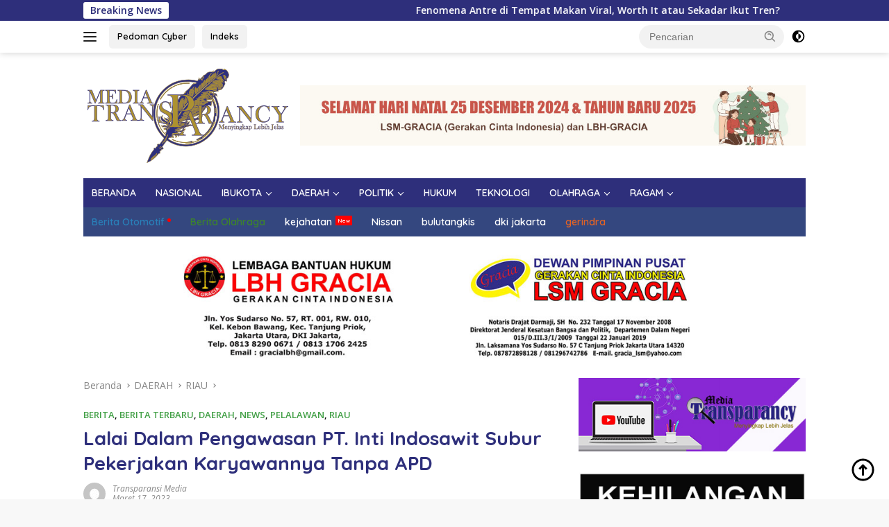

--- FILE ---
content_type: text/html; charset=UTF-8
request_url: https://www.mediatransparancy.com/lalai-dalam-pengawasan-pt-inti-indosawit-subur-pekerjakan-karyawannya-tanpa-apd/
body_size: 18397
content:
<!doctype html>
<html lang="id">
<head>
	<meta charset="UTF-8">
	<meta name="viewport" content="width=device-width, initial-scale=1">
	<link rel="profile" href="https://gmpg.org/xfn/11">

	<meta name='robots' content='index, follow, max-image-preview:large, max-snippet:-1, max-video-preview:-1' />
	<style>img:is([sizes="auto" i], [sizes^="auto," i]) { contain-intrinsic-size: 3000px 1500px }</style>
	
	<!-- This site is optimized with the Yoast SEO plugin v26.6 - https://yoast.com/wordpress/plugins/seo/ -->
	<title>Lalai Dalam Pengawasan PT. Inti Indosawit Subur Pekerjakan Karyawannya Tanpa APD - Media Transparancy</title>
	<link rel="canonical" href="https://www.mediatransparancy.com/lalai-dalam-pengawasan-pt-inti-indosawit-subur-pekerjakan-karyawannya-tanpa-apd/" />
	<meta property="og:locale" content="id_ID" />
	<meta property="og:type" content="article" />
	<meta property="og:title" content="Lalai Dalam Pengawasan PT. Inti Indosawit Subur Pekerjakan Karyawannya Tanpa APD - Media Transparancy" />
	<meta property="og:description" content="PELALAWAN, mediatransparancy.com &#8211; Laka kerja kembali terjadi di PT Inti Indosawit Subur Asian Agri Grup,..." />
	<meta property="og:url" content="https://www.mediatransparancy.com/lalai-dalam-pengawasan-pt-inti-indosawit-subur-pekerjakan-karyawannya-tanpa-apd/" />
	<meta property="og:site_name" content="Media Transparancy" />
	<meta property="article:publisher" content="https://web.facebook.com/Mediatransparancycom" />
	<meta property="article:author" content="http://hisar75@gmail.com" />
	<meta property="article:published_time" content="2023-03-16T17:57:53+00:00" />
	<meta property="og:image" content="https://www.mediatransparancy.com/wp-content/uploads/2023/03/IMG-20230316-WA0011.jpg" />
	<meta property="og:image:width" content="1280" />
	<meta property="og:image:height" content="720" />
	<meta property="og:image:type" content="image/jpeg" />
	<meta name="author" content="Transparansi Media" />
	<meta name="twitter:card" content="summary_large_image" />
	<meta name="twitter:creator" content="@hisar_sihotang" />
	<meta name="twitter:label1" content="Ditulis oleh" />
	<meta name="twitter:data1" content="Transparansi Media" />
	<meta name="twitter:label2" content="Estimasi waktu membaca" />
	<meta name="twitter:data2" content="2 menit" />
	<script type="application/ld+json" class="yoast-schema-graph">{"@context":"https://schema.org","@graph":[{"@type":"Article","@id":"https://www.mediatransparancy.com/lalai-dalam-pengawasan-pt-inti-indosawit-subur-pekerjakan-karyawannya-tanpa-apd/#article","isPartOf":{"@id":"https://www.mediatransparancy.com/lalai-dalam-pengawasan-pt-inti-indosawit-subur-pekerjakan-karyawannya-tanpa-apd/"},"author":{"name":"Transparansi Media","@id":"https://www.mediatransparancy.com/#/schema/person/538d8ff8c2d25a03527cd7d0b93814fb"},"headline":"Lalai Dalam Pengawasan PT. Inti Indosawit Subur Pekerjakan Karyawannya Tanpa APD","datePublished":"2023-03-16T17:57:53+00:00","mainEntityOfPage":{"@id":"https://www.mediatransparancy.com/lalai-dalam-pengawasan-pt-inti-indosawit-subur-pekerjakan-karyawannya-tanpa-apd/"},"wordCount":262,"commentCount":0,"publisher":{"@id":"https://www.mediatransparancy.com/#organization"},"image":{"@id":"https://www.mediatransparancy.com/lalai-dalam-pengawasan-pt-inti-indosawit-subur-pekerjakan-karyawannya-tanpa-apd/#primaryimage"},"thumbnailUrl":"https://www.mediatransparancy.com/wp-content/uploads/2023/03/IMG-20230316-WA0011.jpg","articleSection":["BERITA","BERITA TERBARU","DAERAH","NEWS","PELALAWAN","RIAU"],"inLanguage":"id","potentialAction":[{"@type":"CommentAction","name":"Comment","target":["https://www.mediatransparancy.com/lalai-dalam-pengawasan-pt-inti-indosawit-subur-pekerjakan-karyawannya-tanpa-apd/#respond"]}]},{"@type":"WebPage","@id":"https://www.mediatransparancy.com/lalai-dalam-pengawasan-pt-inti-indosawit-subur-pekerjakan-karyawannya-tanpa-apd/","url":"https://www.mediatransparancy.com/lalai-dalam-pengawasan-pt-inti-indosawit-subur-pekerjakan-karyawannya-tanpa-apd/","name":"Lalai Dalam Pengawasan PT. Inti Indosawit Subur Pekerjakan Karyawannya Tanpa APD - Media Transparancy","isPartOf":{"@id":"https://www.mediatransparancy.com/#website"},"primaryImageOfPage":{"@id":"https://www.mediatransparancy.com/lalai-dalam-pengawasan-pt-inti-indosawit-subur-pekerjakan-karyawannya-tanpa-apd/#primaryimage"},"image":{"@id":"https://www.mediatransparancy.com/lalai-dalam-pengawasan-pt-inti-indosawit-subur-pekerjakan-karyawannya-tanpa-apd/#primaryimage"},"thumbnailUrl":"https://www.mediatransparancy.com/wp-content/uploads/2023/03/IMG-20230316-WA0011.jpg","datePublished":"2023-03-16T17:57:53+00:00","breadcrumb":{"@id":"https://www.mediatransparancy.com/lalai-dalam-pengawasan-pt-inti-indosawit-subur-pekerjakan-karyawannya-tanpa-apd/#breadcrumb"},"inLanguage":"id","potentialAction":[{"@type":"ReadAction","target":["https://www.mediatransparancy.com/lalai-dalam-pengawasan-pt-inti-indosawit-subur-pekerjakan-karyawannya-tanpa-apd/"]}]},{"@type":"ImageObject","inLanguage":"id","@id":"https://www.mediatransparancy.com/lalai-dalam-pengawasan-pt-inti-indosawit-subur-pekerjakan-karyawannya-tanpa-apd/#primaryimage","url":"https://www.mediatransparancy.com/wp-content/uploads/2023/03/IMG-20230316-WA0011.jpg","contentUrl":"https://www.mediatransparancy.com/wp-content/uploads/2023/03/IMG-20230316-WA0011.jpg","width":1280,"height":720},{"@type":"BreadcrumbList","@id":"https://www.mediatransparancy.com/lalai-dalam-pengawasan-pt-inti-indosawit-subur-pekerjakan-karyawannya-tanpa-apd/#breadcrumb","itemListElement":[{"@type":"ListItem","position":1,"name":"Home","item":"https://www.mediatransparancy.com/"},{"@type":"ListItem","position":2,"name":"Lalai Dalam Pengawasan PT. Inti Indosawit Subur Pekerjakan Karyawannya Tanpa APD"}]},{"@type":"WebSite","@id":"https://www.mediatransparancy.com/#website","url":"https://www.mediatransparancy.com/","name":"Media Transparancy","description":"Menyingkap Lebih Jelas,","publisher":{"@id":"https://www.mediatransparancy.com/#organization"},"potentialAction":[{"@type":"SearchAction","target":{"@type":"EntryPoint","urlTemplate":"https://www.mediatransparancy.com/?s={search_term_string}"},"query-input":{"@type":"PropertyValueSpecification","valueRequired":true,"valueName":"search_term_string"}}],"inLanguage":"id"},{"@type":"Organization","@id":"https://www.mediatransparancy.com/#organization","name":"PT TRASPARANSI","url":"https://www.mediatransparancy.com/","logo":{"@type":"ImageObject","inLanguage":"id","@id":"https://www.mediatransparancy.com/#/schema/logo/image/","url":"https://www.mediatransparancy.com/wp-content/uploads/2021/03/Media-Transparancy.png","contentUrl":"https://www.mediatransparancy.com/wp-content/uploads/2021/03/Media-Transparancy.png","width":1081,"height":342,"caption":"PT TRASPARANSI"},"image":{"@id":"https://www.mediatransparancy.com/#/schema/logo/image/"},"sameAs":["https://web.facebook.com/Mediatransparancycom"]},{"@type":"Person","@id":"https://www.mediatransparancy.com/#/schema/person/538d8ff8c2d25a03527cd7d0b93814fb","name":"Transparansi Media","image":{"@type":"ImageObject","inLanguage":"id","@id":"https://www.mediatransparancy.com/#/schema/person/image/","url":"https://secure.gravatar.com/avatar/21e00c0f9d5c5479c29fc4171c9f2f114c83bd8f3a18bf6102f644d1b400b25d?s=96&d=mm&r=g","contentUrl":"https://secure.gravatar.com/avatar/21e00c0f9d5c5479c29fc4171c9f2f114c83bd8f3a18bf6102f644d1b400b25d?s=96&d=mm&r=g","caption":"Transparansi Media"},"sameAs":["https://www.mediatransparancy.com/","http://hisar75@gmail.com","https://x.com/@hisar_sihotang"],"url":"https://www.mediatransparancy.com/author/transparancy/"}]}</script>
	<!-- / Yoast SEO plugin. -->


<link rel='dns-prefetch' href='//www.googletagmanager.com' />
<link rel='dns-prefetch' href='//fonts.googleapis.com' />
<link rel='dns-prefetch' href='//pagead2.googlesyndication.com' />
<link rel="alternate" type="application/rss+xml" title="Media Transparancy &raquo; Feed" href="https://www.mediatransparancy.com/feed/" />
<link rel="alternate" type="application/rss+xml" title="Media Transparancy &raquo; Umpan Komentar" href="https://www.mediatransparancy.com/comments/feed/" />
<link rel="alternate" type="application/rss+xml" title="Media Transparancy &raquo; Lalai Dalam Pengawasan PT. Inti Indosawit Subur Pekerjakan Karyawannya Tanpa APD Umpan Komentar" href="https://www.mediatransparancy.com/lalai-dalam-pengawasan-pt-inti-indosawit-subur-pekerjakan-karyawannya-tanpa-apd/feed/" />
<script>
window._wpemojiSettings = {"baseUrl":"https:\/\/s.w.org\/images\/core\/emoji\/16.0.1\/72x72\/","ext":".png","svgUrl":"https:\/\/s.w.org\/images\/core\/emoji\/16.0.1\/svg\/","svgExt":".svg","source":{"concatemoji":"https:\/\/www.mediatransparancy.com\/wp-includes\/js\/wp-emoji-release.min.js?ver=6.8.3"}};
/*! This file is auto-generated */
!function(s,n){var o,i,e;function c(e){try{var t={supportTests:e,timestamp:(new Date).valueOf()};sessionStorage.setItem(o,JSON.stringify(t))}catch(e){}}function p(e,t,n){e.clearRect(0,0,e.canvas.width,e.canvas.height),e.fillText(t,0,0);var t=new Uint32Array(e.getImageData(0,0,e.canvas.width,e.canvas.height).data),a=(e.clearRect(0,0,e.canvas.width,e.canvas.height),e.fillText(n,0,0),new Uint32Array(e.getImageData(0,0,e.canvas.width,e.canvas.height).data));return t.every(function(e,t){return e===a[t]})}function u(e,t){e.clearRect(0,0,e.canvas.width,e.canvas.height),e.fillText(t,0,0);for(var n=e.getImageData(16,16,1,1),a=0;a<n.data.length;a++)if(0!==n.data[a])return!1;return!0}function f(e,t,n,a){switch(t){case"flag":return n(e,"\ud83c\udff3\ufe0f\u200d\u26a7\ufe0f","\ud83c\udff3\ufe0f\u200b\u26a7\ufe0f")?!1:!n(e,"\ud83c\udde8\ud83c\uddf6","\ud83c\udde8\u200b\ud83c\uddf6")&&!n(e,"\ud83c\udff4\udb40\udc67\udb40\udc62\udb40\udc65\udb40\udc6e\udb40\udc67\udb40\udc7f","\ud83c\udff4\u200b\udb40\udc67\u200b\udb40\udc62\u200b\udb40\udc65\u200b\udb40\udc6e\u200b\udb40\udc67\u200b\udb40\udc7f");case"emoji":return!a(e,"\ud83e\udedf")}return!1}function g(e,t,n,a){var r="undefined"!=typeof WorkerGlobalScope&&self instanceof WorkerGlobalScope?new OffscreenCanvas(300,150):s.createElement("canvas"),o=r.getContext("2d",{willReadFrequently:!0}),i=(o.textBaseline="top",o.font="600 32px Arial",{});return e.forEach(function(e){i[e]=t(o,e,n,a)}),i}function t(e){var t=s.createElement("script");t.src=e,t.defer=!0,s.head.appendChild(t)}"undefined"!=typeof Promise&&(o="wpEmojiSettingsSupports",i=["flag","emoji"],n.supports={everything:!0,everythingExceptFlag:!0},e=new Promise(function(e){s.addEventListener("DOMContentLoaded",e,{once:!0})}),new Promise(function(t){var n=function(){try{var e=JSON.parse(sessionStorage.getItem(o));if("object"==typeof e&&"number"==typeof e.timestamp&&(new Date).valueOf()<e.timestamp+604800&&"object"==typeof e.supportTests)return e.supportTests}catch(e){}return null}();if(!n){if("undefined"!=typeof Worker&&"undefined"!=typeof OffscreenCanvas&&"undefined"!=typeof URL&&URL.createObjectURL&&"undefined"!=typeof Blob)try{var e="postMessage("+g.toString()+"("+[JSON.stringify(i),f.toString(),p.toString(),u.toString()].join(",")+"));",a=new Blob([e],{type:"text/javascript"}),r=new Worker(URL.createObjectURL(a),{name:"wpTestEmojiSupports"});return void(r.onmessage=function(e){c(n=e.data),r.terminate(),t(n)})}catch(e){}c(n=g(i,f,p,u))}t(n)}).then(function(e){for(var t in e)n.supports[t]=e[t],n.supports.everything=n.supports.everything&&n.supports[t],"flag"!==t&&(n.supports.everythingExceptFlag=n.supports.everythingExceptFlag&&n.supports[t]);n.supports.everythingExceptFlag=n.supports.everythingExceptFlag&&!n.supports.flag,n.DOMReady=!1,n.readyCallback=function(){n.DOMReady=!0}}).then(function(){return e}).then(function(){var e;n.supports.everything||(n.readyCallback(),(e=n.source||{}).concatemoji?t(e.concatemoji):e.wpemoji&&e.twemoji&&(t(e.twemoji),t(e.wpemoji)))}))}((window,document),window._wpemojiSettings);
</script>
<link rel='stylesheet' id='dashicons-css' href='https://www.mediatransparancy.com/wp-includes/css/dashicons.min.css?ver=6.8.3' media='all' />
<link rel='stylesheet' id='menu-icons-extra-css' href='https://www.mediatransparancy.com/wp-content/plugins/menu-icons/css/extra.min.css?ver=0.13.20' media='all' />
<style id='wp-emoji-styles-inline-css'>

	img.wp-smiley, img.emoji {
		display: inline !important;
		border: none !important;
		box-shadow: none !important;
		height: 1em !important;
		width: 1em !important;
		margin: 0 0.07em !important;
		vertical-align: -0.1em !important;
		background: none !important;
		padding: 0 !important;
	}
</style>
<style id='kia-post-subtitle-style-inline-css'>
.wp-block-kia-post-subtitle{box-sizing:border-box;word-break:break-word}.wp-block-kia-post-subtitle a{display:inline-block}.wp-block-kia-post-subtitle.no-subtitle{opacity:.333}

</style>
<link rel='stylesheet' id='wpccp-css' href='https://www.mediatransparancy.com/wp-content/plugins/wp-content-copy-protection/assets/css/style.min.css?ver=1719130678' media='all' />
<link rel='stylesheet' id='wpberita-fonts-css' href='https://fonts.googleapis.com/css?family=Quicksand%3A600%2C600%2C700%7COpen+Sans%3A400%2Citalic%2C600&#038;subset=latin&#038;display=swap&#038;ver=2.1.6' media='all' />
<link rel='stylesheet' id='wpberita-style-css' href='https://www.mediatransparancy.com/wp-content/themes/wpberita/style.css?ver=2.1.6' media='all' />
<style id='wpberita-style-inline-css'>
h1,h2,h3,h4,h5,h6,.sidr-class-site-title,.site-title,.gmr-mainmenu ul > li > a,.sidr ul li a,.heading-text,.gmr-mobilemenu ul li a,#navigationamp ul li a{font-family:Quicksand;}h1,h2,h3,h4,h5,h6,.sidr-class-site-title,.site-title,.gmr-mainmenu ul > li > a,.sidr ul li a,.heading-text,.gmr-mobilemenu ul li a,#navigationamp ul li a,.related-text-onlytitle{font-weight:600;}h1 strong,h2 strong,h3 strong,h4 strong,h5 strong,h6 strong{font-weight:700;}body{font-family:Open Sans;--font-reguler:400;--font-bold:600;--background-color:#f8f8f8;--main-color:#000000;--link-color-body:#000000;--hoverlink-color-body:#2e2f7b;--border-color:#cccccc;--button-bgcolor:#43A047;--button-color:#ffffff;--header-bgcolor:#ffffff;--topnav-color:#222222;--bigheadline-color:#f1c40f;--mainmenu-color:#ffffff;--mainmenu-hovercolor:#f1c40f;--secondmenu-bgcolor:#34477f;--secondmenu-color:#ffffff;--secondmenu-hovercolor:#f1c40f;--content-bgcolor:#ffffff;--content-greycolor:#888888;--greybody-bgcolor:#efefef;--footer-bgcolor:#f0f0f0;--footer-color:#666666;--footer-linkcolor:#666666;--footer-hover-linkcolor:#666666;}.entry-content-single{font-size:16px;}body,body.dark-theme{--scheme-color:#2e2f7b;--secondscheme-color:#43A047;--mainmenu-bgcolor:#2e2f7b;}/* Generate Using Cache */
</style>
<script src="https://www.mediatransparancy.com/wp-includes/js/jquery/jquery.min.js?ver=3.7.1" id="jquery-core-js"></script>
<script src="https://www.mediatransparancy.com/wp-includes/js/jquery/jquery-migrate.min.js?ver=3.4.1" id="jquery-migrate-js"></script>

<!-- Potongan tag Google (gtag.js) ditambahkan oleh Site Kit -->
<!-- Snippet Google Analytics telah ditambahkan oleh Site Kit -->
<script src="https://www.googletagmanager.com/gtag/js?id=G-WLHKRDYPVQ" id="google_gtagjs-js" async></script>
<script id="google_gtagjs-js-after">
window.dataLayer = window.dataLayer || [];function gtag(){dataLayer.push(arguments);}
gtag("set","linker",{"domains":["www.mediatransparancy.com"]});
gtag("js", new Date());
gtag("set", "developer_id.dZTNiMT", true);
gtag("config", "G-WLHKRDYPVQ");
</script>
<link rel="https://api.w.org/" href="https://www.mediatransparancy.com/wp-json/" /><link rel="alternate" title="JSON" type="application/json" href="https://www.mediatransparancy.com/wp-json/wp/v2/posts/90996" /><link rel="EditURI" type="application/rsd+xml" title="RSD" href="https://www.mediatransparancy.com/xmlrpc.php?rsd" />
<meta name="generator" content="WordPress 6.8.3" />
<link rel='shortlink' href='https://www.mediatransparancy.com/?p=90996' />
<link rel="alternate" title="oEmbed (JSON)" type="application/json+oembed" href="https://www.mediatransparancy.com/wp-json/oembed/1.0/embed?url=https%3A%2F%2Fwww.mediatransparancy.com%2Flalai-dalam-pengawasan-pt-inti-indosawit-subur-pekerjakan-karyawannya-tanpa-apd%2F" />
<link rel="alternate" title="oEmbed (XML)" type="text/xml+oembed" href="https://www.mediatransparancy.com/wp-json/oembed/1.0/embed?url=https%3A%2F%2Fwww.mediatransparancy.com%2Flalai-dalam-pengawasan-pt-inti-indosawit-subur-pekerjakan-karyawannya-tanpa-apd%2F&#038;format=xml" />
<meta name="generator" content="Site Kit by Google 1.168.0" /><link rel="pingback" href="https://www.mediatransparancy.com/xmlrpc.php">
<!-- Meta tag Google AdSense ditambahkan oleh Site Kit -->
<meta name="google-adsense-platform-account" content="ca-host-pub-2644536267352236">
<meta name="google-adsense-platform-domain" content="sitekit.withgoogle.com">
<!-- Akhir tag meta Google AdSense yang ditambahkan oleh Site Kit -->

<!-- Snippet Google AdSense telah ditambahkan oleh Site Kit -->
<script async src="https://pagead2.googlesyndication.com/pagead/js/adsbygoogle.js?client=ca-pub-1999727531407071&amp;host=ca-host-pub-2644536267352236" crossorigin="anonymous"></script>

<!-- Snippet Google AdSense penutup telah ditambahkan oleh Site Kit -->
<link rel="icon" href="https://www.mediatransparancy.com/wp-content/uploads/2020/10/cropped-cropped-logo-100x75.png" sizes="32x32" />
<link rel="icon" href="https://www.mediatransparancy.com/wp-content/uploads/2020/10/cropped-cropped-logo.png" sizes="192x192" />
<link rel="apple-touch-icon" href="https://www.mediatransparancy.com/wp-content/uploads/2020/10/cropped-cropped-logo.png" />
<meta name="msapplication-TileImage" content="https://www.mediatransparancy.com/wp-content/uploads/2020/10/cropped-cropped-logo.png" />

<div align="center">
	<noscript>
		<div style="position:fixed; top:0px; left:0px; z-index:3000; height:100%; width:100%; background-color:#FFFFFF">
			<br/><br/>
			<div style="font-family: Tahoma; font-size: 14px; background-color:#FFFFCC; border: 1pt solid Black; padding: 10pt;">
				Sorry, you have Javascript Disabled! To see this page as it is meant to appear, please enable your Javascript!
			</div>
		</div>
	</noscript>
</div>
</head>

<body data-rsssl=1 class="wp-singular post-template-default single single-post postid-90996 single-format-standard wp-custom-logo wp-embed-responsive wp-theme-wpberita idtheme kentooz">
	<a class="skip-link screen-reader-text" href="#primary">Langsung ke konten</a>
	<div id="topnavwrap" class="gmr-topnavwrap clearfix">
		<div class="gmr-topnotification"><div class="container"><div class="list-flex"><div class="row-flex"><div class="text-marquee">Breaking News</div></div><div class="row-flex wrap-marquee"><div class="marquee">				<a href="https://www.mediatransparancy.com/fenomena-antre-di-tempat-makan-viral-worth-it-atau-sekadar-ikut-tren/" class="gmr-recent-marquee" title="Fenomena Antre di Tempat Makan Viral, Worth It atau Sekadar Ikut Tren?">Fenomena Antre di Tempat Makan Viral, Worth It atau Sekadar Ikut Tren?</a>
								<a href="https://www.mediatransparancy.com/kai-daop-1-jakarta-salurkan-tjsl-rp19-miliar-sepanjang-2025-untuk-pendidikan-hingga-pelestarian-lingkungan/" class="gmr-recent-marquee" title="KAI Daop 1 Jakarta Salurkan TJSL Rp1,9 Miliar Sepanjang 2025 untuk Pendidikan hingga Pelestarian Lingkungan">KAI Daop 1 Jakarta Salurkan TJSL Rp1,9 Miliar Sepanjang 2025 untuk Pendidikan hingga Pelestarian Lingkungan</a>
								<a href="https://www.mediatransparancy.com/tembus-28-juta-penumpang-kai-bandara-di-yogyakarta-catat-pertumbuhan-positif-sepanjang-2025/" class="gmr-recent-marquee" title="Tembus 2,8 Juta Penumpang, KAI Bandara di Yogyakarta Catat Pertumbuhan Positif Sepanjang 2025">Tembus 2,8 Juta Penumpang, KAI Bandara di Yogyakarta Catat Pertumbuhan Positif Sepanjang 2025</a>
								<a href="https://www.mediatransparancy.com/kemenkum-aceh-serahkan-paket-kebutuhan-dan-obat-obatan-untuk-ratusan-taruna-poltekpin/" class="gmr-recent-marquee" title="Kemenkum Aceh Serahkan Paket Kebutuhan dan Obat-obatan untuk Ratusan Taruna Poltekpin ">Kemenkum Aceh Serahkan Paket Kebutuhan dan Obat-obatan untuk Ratusan Taruna Poltekpin </a>
								<a href="https://www.mediatransparancy.com/gerbang-tol-kalikangkung-catat-20-907-kendaraan-jelang-libur-isra-mikraj/" class="gmr-recent-marquee" title="Gerbang Tol Kalikangkung Catat 20.907 Kendaraan Jelang Libur Isra Mikraj">Gerbang Tol Kalikangkung Catat 20.907 Kendaraan Jelang Libur Isra Mikraj</a>
				</div></div></div></div></div>
		<div class="container">
			<div class="list-flex">
				<div class="row-flex gmr-navleft">
					<a id="gmr-responsive-menu" title="Menu" href="#menus" rel="nofollow"><div class="ktz-i-wrap"><span class="ktz-i"></span><span class="ktz-i"></span><span class="ktz-i"></span></div></a><div class="gmr-logo-mobile"><a class="custom-logo-link" href="https://www.mediatransparancy.com/" title="Media Transparancy" rel="home"><img class="custom-logo" src="https://www.mediatransparancy.com/wp-content/uploads/2023/02/cropped-cropped-mediatransparancy-logo.png" width="300" height="141" alt="Media Transparancy" loading="lazy" /></a></div><a href="https://www.mediatransparancy.com/pedoman-pemberitaan-media-siber/" class="topnav-button second-topnav-btn nomobile heading-text" title="Pedoman Cyber">Pedoman Cyber</a><a href="https://www.mediatransparancy.com/indeks/" class="topnav-button nomobile heading-text" title="Indeks">Indeks</a>				</div>

				<div class="row-flex gmr-navright">
					
								<div class="gmr-table-search">
									<form method="get" class="gmr-searchform searchform" action="https://www.mediatransparancy.com/">
										<input type="text" name="s" id="s" placeholder="Pencarian" />
										<input type="hidden" name="post_type" value="post" />
										<button type="submit" role="button" class="gmr-search-submit gmr-search-icon">
										<svg xmlns="http://www.w3.org/2000/svg" aria-hidden="true" role="img" width="1em" height="1em" preserveAspectRatio="xMidYMid meet" viewBox="0 0 24 24"><path fill="currentColor" d="M10 18a7.952 7.952 0 0 0 4.897-1.688l4.396 4.396l1.414-1.414l-4.396-4.396A7.952 7.952 0 0 0 18 10c0-4.411-3.589-8-8-8s-8 3.589-8 8s3.589 8 8 8zm0-14c3.309 0 6 2.691 6 6s-2.691 6-6 6s-6-2.691-6-6s2.691-6 6-6z"/><path fill="currentColor" d="M11.412 8.586c.379.38.588.882.588 1.414h2a3.977 3.977 0 0 0-1.174-2.828c-1.514-1.512-4.139-1.512-5.652 0l1.412 1.416c.76-.758 2.07-.756 2.826-.002z"/></svg>
										</button>
									</form>
								</div>
							<a class="darkmode-button topnav-button" title="Mode Gelap" href="#" rel="nofollow"><svg xmlns="http://www.w3.org/2000/svg" aria-hidden="true" role="img" width="1em" height="1em" preserveAspectRatio="xMidYMid meet" viewBox="0 0 24 24"><g fill="currentColor"><path d="M12 16a4 4 0 0 0 0-8v8Z"/><path fill-rule="evenodd" d="M12 2C6.477 2 2 6.477 2 12s4.477 10 10 10s10-4.477 10-10S17.523 2 12 2Zm0 2v4a4 4 0 1 0 0 8v4a8 8 0 1 0 0-16Z" clip-rule="evenodd"/></g></svg></a><div class="gmr-search-btn">
					<a id="search-menu-button" class="topnav-button gmr-search-icon" title="Pencarian" href="#" rel="nofollow"><svg xmlns="http://www.w3.org/2000/svg" aria-hidden="true" role="img" width="1em" height="1em" preserveAspectRatio="xMidYMid meet" viewBox="0 0 24 24"><path fill="none" stroke="currentColor" stroke-linecap="round" stroke-width="2" d="m21 21l-4.486-4.494M19 10.5a8.5 8.5 0 1 1-17 0a8.5 8.5 0 0 1 17 0Z"/></svg></a>
					<div id="search-dropdown-container" class="search-dropdown search">
					<form method="get" class="gmr-searchform searchform" action="https://www.mediatransparancy.com/">
						<input type="text" name="s" id="s" placeholder="Pencarian" />
						<button type="submit" class="gmr-search-submit gmr-search-icon"><svg xmlns="http://www.w3.org/2000/svg" aria-hidden="true" role="img" width="1em" height="1em" preserveAspectRatio="xMidYMid meet" viewBox="0 0 24 24"><path fill="currentColor" d="M10 18a7.952 7.952 0 0 0 4.897-1.688l4.396 4.396l1.414-1.414l-4.396-4.396A7.952 7.952 0 0 0 18 10c0-4.411-3.589-8-8-8s-8 3.589-8 8s3.589 8 8 8zm0-14c3.309 0 6 2.691 6 6s-2.691 6-6 6s-6-2.691-6-6s2.691-6 6-6z"/><path fill="currentColor" d="M11.412 8.586c.379.38.588.882.588 1.414h2a3.977 3.977 0 0 0-1.174-2.828c-1.514-1.512-4.139-1.512-5.652 0l1.412 1.416c.76-.758 2.07-.756 2.826-.002z"/></svg></button>
					</form>
					</div>
				</div>				</div>
			</div>
		</div>
				</div>

	<div id="page" class="site">

									<header id="masthead" class="site-header">
								<div class="container">
					<div class="site-branding">
						<div class="gmr-logo"><div class="gmr-logo-wrap"><a class="custom-logo-link logolink" href="https://www.mediatransparancy.com" title="Media Transparancy" rel="home"><img class="custom-logo" src="https://www.mediatransparancy.com/wp-content/uploads/2023/02/cropped-cropped-mediatransparancy-logo.png" width="300" height="141" alt="Media Transparancy" loading="lazy" /></a><div class="close-topnavmenu-wrap"><a id="close-topnavmenu-button" rel="nofollow" href="#"><svg xmlns="http://www.w3.org/2000/svg" aria-hidden="true" role="img" width="1em" height="1em" preserveAspectRatio="xMidYMid meet" viewBox="0 0 32 32"><path fill="currentColor" d="M24 9.4L22.6 8L16 14.6L9.4 8L8 9.4l6.6 6.6L8 22.6L9.4 24l6.6-6.6l6.6 6.6l1.4-1.4l-6.6-6.6L24 9.4z"/></svg></a></div></div></div><div class="gmr-banner-logo"><a href="https://wa.me/6287875898128" target="_blank">
    <img src="https://www.mediatransparancy.com/wp-content/uploads/2025/12/banner-horizontal-natal.jpg" 
         alt="banner 728x90" 
         title="banner 728x90" 
         width="728" 
         height="90" 
         loading="lazy" />
</a>
</div>					</div><!-- .site-branding -->
				</div>
			</header><!-- #masthead -->
							<div id="main-nav-wrap" class="gmr-mainmenu-wrap">
				<div class="container">
					<nav id="main-nav" class="main-navigation gmr-mainmenu">
						<ul id="primary-menu" class="menu"><li id="menu-item-65911" class="menu-item menu-item-type-custom menu-item-object-custom menu-item-home menu-item-65911"><a href="https://www.mediatransparancy.com/">BERANDA</a></li>
<li id="menu-item-65914" class="menu-item menu-item-type-taxonomy menu-item-object-category menu-item-65914"><a href="https://www.mediatransparancy.com/category/nasional/">NASIONAL</a></li>
<li id="menu-item-65931" class="menu-item menu-item-type-taxonomy menu-item-object-category menu-item-has-children menu-item-65931"><a href="https://www.mediatransparancy.com/category/ibukota/">IBUKOTA</a>
<ul class="sub-menu">
	<li id="menu-item-65937" class="menu-item menu-item-type-taxonomy menu-item-object-category menu-item-65937"><a href="https://www.mediatransparancy.com/category/ibukota/jakarta-pusat/">JAKARTA PUSAT</a></li>
	<li id="menu-item-65938" class="menu-item menu-item-type-taxonomy menu-item-object-category menu-item-65938"><a href="https://www.mediatransparancy.com/category/ibukota/jakarta-utara/">JAKARTA UTARA</a></li>
	<li id="menu-item-66125" class="menu-item menu-item-type-taxonomy menu-item-object-category menu-item-66125"><a href="https://www.mediatransparancy.com/category/ibukota/jakarta-selatan/">JAKARTA SELATAN</a></li>
	<li id="menu-item-66124" class="menu-item menu-item-type-taxonomy menu-item-object-category menu-item-66124"><a href="https://www.mediatransparancy.com/category/ibukota/jakarta-barat/">JAKARTA BARAT</a></li>
	<li id="menu-item-66126" class="menu-item menu-item-type-taxonomy menu-item-object-category menu-item-66126"><a href="https://www.mediatransparancy.com/category/ibukota/jakarta-timur/">JAKARTA TIMUR</a></li>
</ul>
</li>
<li id="menu-item-65916" class="menu-item menu-item-type-taxonomy menu-item-object-category current-post-ancestor current-menu-parent current-post-parent menu-item-has-children menu-item-65916"><a href="https://www.mediatransparancy.com/category/daerah/">DAERAH</a>
<ul class="sub-menu">
	<li id="menu-item-65951" class="menu-item menu-item-type-taxonomy menu-item-object-category menu-item-65951"><a href="https://www.mediatransparancy.com/category/daerah/jawa-barat/">JAWA BARAT</a></li>
	<li id="menu-item-65952" class="menu-item menu-item-type-taxonomy menu-item-object-category menu-item-65952"><a href="https://www.mediatransparancy.com/category/daerah/lampung/">LAMPUNG</a></li>
	<li id="menu-item-65950" class="menu-item menu-item-type-taxonomy menu-item-object-category menu-item-65950"><a href="https://www.mediatransparancy.com/category/daerah/jambi/">JAMBI</a></li>
	<li id="menu-item-65953" class="menu-item menu-item-type-taxonomy menu-item-object-category current-post-ancestor current-menu-parent current-post-parent menu-item-65953"><a href="https://www.mediatransparancy.com/category/daerah/riau/">RIAU</a></li>
	<li id="menu-item-66630" class="menu-item menu-item-type-taxonomy menu-item-object-category menu-item-66630"><a href="https://www.mediatransparancy.com/category/daerah/papua/">PAPUA</a></li>
</ul>
</li>
<li id="menu-item-65926" class="menu-item menu-item-type-taxonomy menu-item-object-category menu-item-has-children menu-item-65926"><a href="https://www.mediatransparancy.com/category/politik/">POLITIK</a>
<ul class="sub-menu">
	<li id="menu-item-65980" class="menu-item menu-item-type-taxonomy menu-item-object-category menu-item-65980"><a href="https://www.mediatransparancy.com/category/politik/pilkada/">PILKADA</a></li>
</ul>
</li>
<li id="menu-item-65927" class="menu-item menu-item-type-taxonomy menu-item-object-category menu-item-65927"><a href="https://www.mediatransparancy.com/category/hukum/">HUKUM</a></li>
<li id="menu-item-65929" class="menu-item menu-item-type-taxonomy menu-item-object-category menu-item-65929"><a href="https://www.mediatransparancy.com/category/teknologi/">TEKNOLOGI</a></li>
<li id="menu-item-65967" class="menu-item menu-item-type-taxonomy menu-item-object-category menu-item-has-children menu-item-65967"><a href="https://www.mediatransparancy.com/category/olahraga/">OLAHRAGA</a>
<ul class="sub-menu">
	<li id="menu-item-65982" class="menu-item menu-item-type-taxonomy menu-item-object-category menu-item-65982"><a href="https://www.mediatransparancy.com/category/olahraga/bulu-tangkis/">BULUTANGKIS</a></li>
	<li id="menu-item-65984" class="menu-item menu-item-type-taxonomy menu-item-object-category menu-item-65984"><a href="https://www.mediatransparancy.com/category/olahraga/bola/">BOLA</a></li>
	<li id="menu-item-65983" class="menu-item menu-item-type-taxonomy menu-item-object-category menu-item-65983"><a href="https://www.mediatransparancy.com/category/olahraga/moto-gp/">MOTO GP</a></li>
	<li id="menu-item-65985" class="menu-item menu-item-type-taxonomy menu-item-object-category menu-item-65985"><a href="https://www.mediatransparancy.com/category/olahraga/tinju/">TINJU</a></li>
</ul>
</li>
<li id="menu-item-65930" class="menu-item menu-item-type-taxonomy menu-item-object-category menu-item-has-children menu-item-65930"><a href="https://www.mediatransparancy.com/category/ragam/">RAGAM</a>
<ul class="sub-menu">
	<li id="menu-item-65965" class="menu-item menu-item-type-taxonomy menu-item-object-category menu-item-65965"><a href="https://www.mediatransparancy.com/category/pariwisata/">PARIWISATA</a></li>
	<li id="menu-item-65966" class="menu-item menu-item-type-taxonomy menu-item-object-category menu-item-65966"><a href="https://www.mediatransparancy.com/category/ragam/kesehatan/">KESEHATAN</a></li>
</ul>
</li>
</ul><ul id="secondary-menu" class="menu"><li id="menu-item-107" class="menu-blue menu-dot menu-item menu-item-type-taxonomy menu-item-object-post_tag menu-item-107"><a href="https://www.mediatransparancy.com/tag/berita-otomotif/">Berita Otomotif</a></li>
<li id="menu-item-108" class="menu-green menu-item menu-item-type-taxonomy menu-item-object-post_tag menu-item-108"><a href="https://www.mediatransparancy.com/tag/berita-olahraga/">Berita Olahraga</a></li>
<li id="menu-item-111" class="menu-new menu-item menu-item-type-taxonomy menu-item-object-post_tag menu-item-111"><a href="https://www.mediatransparancy.com/tag/kejahatan/">kejahatan</a></li>
<li id="menu-item-112" class="menu-item menu-item-type-taxonomy menu-item-object-post_tag menu-item-112"><a href="https://www.mediatransparancy.com/tag/nissan/">Nissan</a></li>
<li id="menu-item-113" class="menu-item menu-item-type-taxonomy menu-item-object-post_tag menu-item-113"><a href="https://www.mediatransparancy.com/tag/bulutangkis/">bulutangkis</a></li>
<li id="menu-item-114" class="menu-item menu-item-type-taxonomy menu-item-object-post_tag menu-item-114"><a href="https://www.mediatransparancy.com/tag/dki-jakarta/">dki jakarta</a></li>
<li id="menu-item-76171" class="menu-orange menu-item menu-item-type-taxonomy menu-item-object-post_tag menu-item-76171"><a href="https://www.mediatransparancy.com/tag/gerindra/">gerindra</a></li>
</ul>					</nav><!-- #main-nav -->
				</div>
			</div>
			
		<div class="gmr-topbanner text-center"><div class="container"><img src="https://www.mediatransparancy.com/wp-content/uploads/2021/03/head-butt.jpg" alt="banner 728x250" title="banner 970x250" width="970" loading="lazy" /></div></div>
		<div id="content" class="gmr-content">

			<div class="container">
				<div class="row">
<main id="primary" class="site-main col-md-8">
	
<article id="post-90996" class="content-single post-90996 post type-post status-publish format-standard has-post-thumbnail hentry category-berita category-berita-terbaru category-daerah category-news category-pelalawan category-riau">
				<div class="breadcrumbs" itemscope itemtype="https://schema.org/BreadcrumbList">
																						<span class="first-cl" itemprop="itemListElement" itemscope itemtype="https://schema.org/ListItem">
								<a itemscope itemtype="https://schema.org/WebPage" itemprop="item" itemid="https://www.mediatransparancy.com/" href="https://www.mediatransparancy.com/"><span itemprop="name">Beranda</span></a>
								<span itemprop="position" content="1"></span>
							</span>
												<span class="separator"></span>
																											<span class="0-cl" itemprop="itemListElement" itemscope itemtype="http://schema.org/ListItem">
								<a itemscope itemtype="https://schema.org/WebPage" itemprop="item" itemid="https://www.mediatransparancy.com/category/daerah/" href="https://www.mediatransparancy.com/category/daerah/"><span itemprop="name">DAERAH</span></a>
								<span itemprop="position" content="2"></span>
							</span>
												<span class="separator"></span>
																											<span class="1-cl" itemprop="itemListElement" itemscope itemtype="http://schema.org/ListItem">
								<a itemscope itemtype="https://schema.org/WebPage" itemprop="item" itemid="https://www.mediatransparancy.com/category/daerah/riau/" href="https://www.mediatransparancy.com/category/daerah/riau/"><span itemprop="name">RIAU</span></a>
								<span itemprop="position" content="3"></span>
							</span>
												<span class="separator"></span>
																				<span class="last-cl" itemscope itemtype="https://schema.org/ListItem">
						<span itemprop="name">Lalai Dalam Pengawasan PT. Inti Indosawit Subur Pekerjakan Karyawannya Tanpa APD</span>
						<span itemprop="position" content="4"></span>
						</span>
												</div>
				<header class="entry-header entry-header-single">
		<div class="gmr-meta-topic"><strong><span class="cat-links-content"><a href="https://www.mediatransparancy.com/category/berita/" rel="category tag">BERITA</a>, <a href="https://www.mediatransparancy.com/category/berita-terbaru/" rel="category tag">BERITA TERBARU</a>, <a href="https://www.mediatransparancy.com/category/daerah/" rel="category tag">DAERAH</a>, <a href="https://www.mediatransparancy.com/category/news/" rel="category tag">NEWS</a>, <a href="https://www.mediatransparancy.com/category/pelalawan/" rel="category tag">PELALAWAN</a>, <a href="https://www.mediatransparancy.com/category/daerah/riau/" rel="category tag">RIAU</a></span></strong>&nbsp;&nbsp;</div><h1 class="entry-title"><strong>Lalai Dalam Pengawasan PT. Inti Indosawit Subur Pekerjakan Karyawannya Tanpa APD</strong></h1><div class="list-table clearfix"><div class="table-row"><div class="table-cell gmr-gravatar-metasingle"><a class="url" href="https://www.mediatransparancy.com/author/transparancy/" title="Permalink ke: Transparansi Media"><img alt='' src='https://secure.gravatar.com/avatar/21e00c0f9d5c5479c29fc4171c9f2f114c83bd8f3a18bf6102f644d1b400b25d?s=32&#038;d=mm&#038;r=g' srcset='https://secure.gravatar.com/avatar/21e00c0f9d5c5479c29fc4171c9f2f114c83bd8f3a18bf6102f644d1b400b25d?s=64&#038;d=mm&#038;r=g 2x' class='avatar avatar-32 photo img-cicle' height='32' width='32' decoding='async'/></a></div><div class="table-cell gmr-content-metasingle"><div class="meta-content gmr-content-metasingle"><span class="author vcard"><a class="url fn n" href="https://www.mediatransparancy.com/author/transparancy/" title="Transparansi Media">Transparansi Media</a></span></div><div class="meta-content gmr-content-metasingle"><span class="posted-on"><time class="entry-date published updated" datetime="2023-03-17T00:57:53+07:00">Maret 17, 2023</time></span></div></div></div></div>	</header><!-- .entry-header -->
				<figure class="post-thumbnail gmr-thumbnail-single">
				<img width="1280" height="720" src="https://www.mediatransparancy.com/wp-content/uploads/2023/03/IMG-20230316-WA0011.jpg" class="attachment-post-thumbnail size-post-thumbnail wp-post-image" alt="" decoding="async" fetchpriority="high" srcset="https://www.mediatransparancy.com/wp-content/uploads/2023/03/IMG-20230316-WA0011.jpg 1280w, https://www.mediatransparancy.com/wp-content/uploads/2023/03/IMG-20230316-WA0011-400x225.jpg 400w, https://www.mediatransparancy.com/wp-content/uploads/2023/03/IMG-20230316-WA0011-768x432.jpg 768w, https://www.mediatransparancy.com/wp-content/uploads/2023/03/IMG-20230316-WA0011-250x140.jpg 250w" sizes="(max-width: 1280px) 100vw, 1280px" />							</figure>
			
	<div class="single-wrap">
		<div class="gmr-banner-stickyright pos-sticky"><a href="https://www.nusalogic.com/" target="_blank"><img src="https://www.mediatransparancy.com/wp-content/uploads/2021/03/iklan.png" alt="judul gambar" /></a> </div>		<div class="entry-content entry-content-single clearfix have-stickybanner">
			<p><strong>PELALAWAN, mediatransparancy.com &#8211; </strong>Laka kerja kembali terjadi di PT Inti Indosawit Subur Asian Agri Grup, kali ini laka kerja menimpa seorang karyawati pekerja tabur pupuk, korban berinisial AHL (40). Selasa (14/03/2023).
<p>Ketika dikonfirmasi AHL menjelaskan, kecelakaan kerja yang menimpa dirinya berawal pada saat truck yang bermuatan pupuk hendak dibawa keareal kebun untuk ditaburkan, sementara kondisi truck saat berjalan dalam bermuatan pupuk dan ketika kondisi truk menanjak tiba-tiba truck yang bermuatan tersebut tidak sanggup mendaki jalan yang menanjak.</p><div class="gmr-banner-insidecontent text-center"><a href="https://www.youtube.com/channel/UC-JFJhHK1bljSSR_FkvhbYw" target="_blank"><img decoding="async" src="https://www.mediatransparancy.com/wp-content/uploads/2021/03/YOUTUBE.jpg" alt="judul gambar" /></a> 
</div>
<p>Sehingga truck oleng tidak terkendali dan mengakibatkan yang berada didalam truck terpental tidak tentu arah dan terbentur sehingga mengakibatkan perawatan insentif di bagian leher karyawati tersebut nyaris patah dan juga kening sebelah kanan tampak memar membiru.
<p>Akibat kejadian kecelakaan kerja tersebut korban kariyawati dibawa kerumah sakit Efa Rina untuk menjalani perawatan insentif di kamar 408 lantai 4.
<p>Pihak perusahaan PT Inti Indosawit Subur tidak ada jawaban ketika dihubungi melalui via Wa untuk komfirmasi kebenaran telah terjadinya laka kerja tersebut yang menimpa salah satu karyawatinya .
<p>Diduga kuat PT Inti Indosawit Subur sengaja melakukan pembiaran terhadap karyawan yang bekerja tanpa APD untuk menghemat anggaran.
<p>Sangat disayangkan sekali perusahaan yang sudah mengantongi sertifikasi RSPO-ISO ini masih saja ada yang mengalami kecelakaan kerja di perusahaan tersebut.
<p>Dari job kerja seharusnya karyawati berada dilapangan untuk menyerak pupuk dipohon kelapa sawit dengan menggunakan APD lengkap bukannya diatas truck yang bermuatan pupuk, dari kejadian Laka kerja yang dialami karayawatinya menjadi tanda tanya besar standar SOP apa yang diterapkan kepada karyawannya, mengapa bisa bekerja tampa APD lengkap di PT Inti Indosawit Subur ASIAN AGRI Grup.
<div class="gmr-related-post-onlytitle">
<div class="related-text-onlytitle">Berita Terkait</div>
<div class="clearfix">
<div class="list-gallery-title"><a href="https://www.mediatransparancy.com/kemenkum-aceh-serahkan-paket-kebutuhan-dan-obat-obatan-untuk-ratusan-taruna-poltekpin/" class="recent-title heading-text" title="Kemenkum Aceh Serahkan Paket Kebutuhan dan Obat-obatan untuk Ratusan Taruna Poltekpin " rel="bookmark">Kemenkum Aceh Serahkan Paket Kebutuhan dan Obat-obatan untuk Ratusan Taruna Poltekpin </a></div>
<div class="list-gallery-title"><a href="https://www.mediatransparancy.com/gerbang-tol-kalikangkung-catat-20-907-kendaraan-jelang-libur-isra-mikraj/" class="recent-title heading-text" title="Gerbang Tol Kalikangkung Catat 20.907 Kendaraan Jelang Libur Isra Mikraj" rel="bookmark">Gerbang Tol Kalikangkung Catat 20.907 Kendaraan Jelang Libur Isra Mikraj</a></div>
<div class="list-gallery-title"><a href="https://www.mediatransparancy.com/komida-syariah-tegaskan-tidak-ada-paksaan-ke-nasabah-pasca-banjir-di-aceh-timur/" class="recent-title heading-text" title="KOMIDA Syariah Tegaskan Tidak Ada Paksaan ke Nasabah Pasca Banjir di Aceh Timur" rel="bookmark">KOMIDA Syariah Tegaskan Tidak Ada Paksaan ke Nasabah Pasca Banjir di Aceh Timur</a></div>
<div class="list-gallery-title"><a href="https://www.mediatransparancy.com/kementerian-pu-pulihkan-konektivitas-aceh-jembatan-kembali-fungsional/" class="recent-title heading-text" title="Kementerian PU Pulihkan Konektivitas Aceh, Jembatan Kembali Fungsional" rel="bookmark">Kementerian PU Pulihkan Konektivitas Aceh, Jembatan Kembali Fungsional</a></div>
<div class="list-gallery-title"><a href="https://www.mediatransparancy.com/pemkot-cirebon-dukung-penuh-perluasan-fasilitas-rawat-inap-rs-pelabuhan/" class="recent-title heading-text" title="Pemkot Cirebon Dukung Penuh Perluasan Fasilitas Rawat Inap RS Pelabuhan" rel="bookmark">Pemkot Cirebon Dukung Penuh Perluasan Fasilitas Rawat Inap RS Pelabuhan</a></div>
<div class="list-gallery-title"><a href="https://www.mediatransparancy.com/donor-darah-hari-bakti-imigrasi-rutan-kelas-iib-takengon-ambil-bagian-dalam-aksi-bakti-sosial/" class="recent-title heading-text" title="Donor Darah Hari Bakti Imigrasi, Rutan Kelas IIB Takengon Ambil Bagian dalam Aksi Bakti Sosial" rel="bookmark">Donor Darah Hari Bakti Imigrasi, Rutan Kelas IIB Takengon Ambil Bagian dalam Aksi Bakti Sosial</a></div>
</div>
</div>

			<footer class="entry-footer entry-footer-single">
								<div class="gmr-cf-metacontent heading-text meta-content"><span>Penulis: DAMILUS</span><span>Editor: Redaksi</span></div>			</footer><!-- .entry-footer -->
					</div><!-- .entry-content -->
	</div>
	<div class="list-table clearfix"><div class="table-row"><div class="table-cell"><span class="comments-link heading-text"><a href="https://www.mediatransparancy.com/lalai-dalam-pengawasan-pt-inti-indosawit-subur-pekerjakan-karyawannya-tanpa-apd/#respond"><svg xmlns="http://www.w3.org/2000/svg" aria-hidden="true" role="img" width="1em" height="1em" preserveAspectRatio="xMidYMid meet" viewBox="0 0 16 16"><path fill="#888" d="M3.05 3A2.5 2.5 0 0 1 5.5 1H12a3 3 0 0 1 3 3v4.5a2.5 2.5 0 0 1-2 2.45V11a2 2 0 0 1-2 2H7.16l-2.579 1.842A1 1 0 0 1 3 14.028V13a2 2 0 0 1-2-2V5a2 2 0 0 1 2-2h.05Zm1.035 0H11a2 2 0 0 1 2 2v4.915A1.5 1.5 0 0 0 14 8.5V4a2 2 0 0 0-2-2H5.5a1.5 1.5 0 0 0-1.415 1ZM12 11V5a1 1 0 0 0-1-1H3a1 1 0 0 0-1 1v6a1 1 0 0 0 1 1h1v2.028L6.84 12H11a1 1 0 0 0 1-1Z"/></svg><span class="text-comment">Komentar</span></a></span></div><div class="table-cell gmr-content-share"><ul class="gmr-socialicon-share pull-right"><li class="facebook"><a href="https://www.facebook.com/sharer/sharer.php?u=https%3A%2F%2Fwww.mediatransparancy.com%2Flalai-dalam-pengawasan-pt-inti-indosawit-subur-pekerjakan-karyawannya-tanpa-apd%2F" target="_blank" rel="nofollow" title="Facebook Share"><svg xmlns="http://www.w3.org/2000/svg" aria-hidden="true" role="img" width="1em" height="1em" preserveAspectRatio="xMidYMid meet" viewBox="0 0 32 32"><path fill="#4267b2" d="M19.254 2C15.312 2 13 4.082 13 8.826V13H8v5h5v12h5V18h4l1-5h-5V9.672C18 7.885 18.583 7 20.26 7H23V2.205C22.526 2.141 21.145 2 19.254 2z"/></svg></a></li><li class="twitter"><a href="https://twitter.com/intent/tweet?url=https%3A%2F%2Fwww.mediatransparancy.com%2Flalai-dalam-pengawasan-pt-inti-indosawit-subur-pekerjakan-karyawannya-tanpa-apd%2F&amp;text=Lalai%20Dalam%20Pengawasan%20PT.%20Inti%20Indosawit%20Subur%20Pekerjakan%20Karyawannya%20Tanpa%20APD" target="_blank" rel="nofollow" title="Tweet Ini"><svg xmlns="http://www.w3.org/2000/svg" width="24" height="24" viewBox="0 0 24 24"><path fill="currentColor" d="M18.205 2.25h3.308l-7.227 8.26l8.502 11.24H16.13l-5.214-6.817L4.95 21.75H1.64l7.73-8.835L1.215 2.25H8.04l4.713 6.231l5.45-6.231Zm-1.161 17.52h1.833L7.045 4.126H5.078L17.044 19.77Z"/></svg></a></li><li class="pin"><a href="https://pinterest.com/pin/create/button/?url=https%3A%2F%2Fwww.mediatransparancy.com%2Flalai-dalam-pengawasan-pt-inti-indosawit-subur-pekerjakan-karyawannya-tanpa-apd%2F&amp;desciption=Lalai%20Dalam%20Pengawasan%20PT.%20Inti%20Indosawit%20Subur%20Pekerjakan%20Karyawannya%20Tanpa%20APD&amp;media=https%3A%2F%2Fwww.mediatransparancy.com%2Fwp-content%2Fuploads%2F2023%2F03%2FIMG-20230316-WA0011.jpg" target="_blank" rel="nofollow" title="Tweet Ini"><svg xmlns="http://www.w3.org/2000/svg" aria-hidden="true" role="img" width="1em" height="1em" preserveAspectRatio="xMidYMid meet" viewBox="0 0 32 32"><path fill="#e60023" d="M16.75.406C10.337.406 4 4.681 4 11.6c0 4.4 2.475 6.9 3.975 6.9c.619 0 .975-1.725.975-2.212c0-.581-1.481-1.819-1.481-4.238c0-5.025 3.825-8.588 8.775-8.588c4.256 0 7.406 2.419 7.406 6.863c0 3.319-1.331 9.544-5.644 9.544c-1.556 0-2.888-1.125-2.888-2.737c0-2.363 1.65-4.65 1.65-7.088c0-4.137-5.869-3.387-5.869 1.613c0 1.05.131 2.212.6 3.169c-.863 3.713-2.625 9.244-2.625 13.069c0 1.181.169 2.344.281 3.525c.212.238.106.213.431.094c3.15-4.313 3.038-5.156 4.463-10.8c.769 1.463 2.756 2.25 4.331 2.25c6.637 0 9.619-6.469 9.619-12.3c0-6.206-5.363-10.256-11.25-10.256z"/></svg></a></li><li class="telegram"><a href="https://t.me/share/url?url=https%3A%2F%2Fwww.mediatransparancy.com%2Flalai-dalam-pengawasan-pt-inti-indosawit-subur-pekerjakan-karyawannya-tanpa-apd%2F&amp;text=Lalai%20Dalam%20Pengawasan%20PT.%20Inti%20Indosawit%20Subur%20Pekerjakan%20Karyawannya%20Tanpa%20APD" target="_blank" rel="nofollow" title="Telegram Share"><svg xmlns="http://www.w3.org/2000/svg" aria-hidden="true" role="img" width="1em" height="1em" preserveAspectRatio="xMidYMid meet" viewBox="0 0 15 15"><path fill="none" stroke="#08c" stroke-linejoin="round" d="m14.5 1.5l-14 5l4 2l6-4l-4 5l6 4l2-12Z"/></svg></a></li><li class="whatsapp"><a href="https://api.whatsapp.com/send?text=Lalai%20Dalam%20Pengawasan%20PT.%20Inti%20Indosawit%20Subur%20Pekerjakan%20Karyawannya%20Tanpa%20APD https%3A%2F%2Fwww.mediatransparancy.com%2Flalai-dalam-pengawasan-pt-inti-indosawit-subur-pekerjakan-karyawannya-tanpa-apd%2F" target="_blank" rel="nofollow" title="Kirim Ke WhatsApp"><svg xmlns="http://www.w3.org/2000/svg" aria-hidden="true" role="img" width="1em" height="1em" preserveAspectRatio="xMidYMid meet" viewBox="0 0 32 32"><path fill="#25d366" d="M23.328 19.177c-.401-.203-2.354-1.156-2.719-1.292c-.365-.13-.63-.198-.896.203c-.26.391-1.026 1.286-1.26 1.547s-.464.281-.859.104c-.401-.203-1.682-.62-3.203-1.984c-1.188-1.057-1.979-2.359-2.214-2.76c-.234-.396-.026-.62.172-.818c.182-.182.401-.458.604-.698c.193-.24.255-.401.396-.661c.13-.281.063-.5-.036-.698s-.896-2.161-1.229-2.943c-.318-.776-.651-.677-.896-.677c-.229-.021-.495-.021-.76-.021s-.698.099-1.063.479c-.365.401-1.396 1.359-1.396 3.297c0 1.943 1.427 3.823 1.625 4.104c.203.26 2.807 4.26 6.802 5.979c.953.401 1.693.641 2.271.839c.953.302 1.823.26 2.51.161c.76-.125 2.354-.964 2.688-1.901c.339-.943.339-1.724.24-1.901c-.099-.182-.359-.281-.76-.458zM16.083 29h-.021c-2.365 0-4.703-.641-6.745-1.839l-.479-.286l-5 1.302l1.344-4.865l-.323-.5a13.166 13.166 0 0 1-2.021-7.01c0-7.26 5.943-13.182 13.255-13.182c3.542 0 6.865 1.38 9.365 3.88a13.058 13.058 0 0 1 3.88 9.323C29.328 23.078 23.39 29 16.088 29zM27.359 4.599C24.317 1.661 20.317 0 16.062 0C7.286 0 .14 7.115.135 15.859c0 2.792.729 5.516 2.125 7.927L0 32l8.448-2.203a16.13 16.13 0 0 0 7.615 1.932h.005c8.781 0 15.927-7.115 15.932-15.865c0-4.234-1.651-8.219-4.661-11.214z"/></svg></a></li></ul></div></div></div><div class="gmr-related-post"><h3 class="related-text">Baca Juga</h3><div class="wpberita-list-gallery clearfix"><div class="list-gallery related-gallery"><a href="https://www.mediatransparancy.com/kemenkum-aceh-serahkan-paket-kebutuhan-dan-obat-obatan-untuk-ratusan-taruna-poltekpin/" class="post-thumbnail" aria-hidden="true" tabindex="-1" title="Kemenkum Aceh Serahkan Paket Kebutuhan dan Obat-obatan untuk Ratusan Taruna Poltekpin " rel="bookmark"><img width="250" height="140" src="https://www.mediatransparancy.com/wp-content/uploads/2026/01/FB_IMG_1768926404149-250x140.jpg" class="attachment-medium-new size-medium-new wp-post-image" alt="" decoding="async" srcset="https://www.mediatransparancy.com/wp-content/uploads/2026/01/FB_IMG_1768926404149-250x140.jpg 250w, https://www.mediatransparancy.com/wp-content/uploads/2026/01/FB_IMG_1768926404149-400x225.jpg 400w" sizes="(max-width: 250px) 100vw, 250px" /></a><div class="list-gallery-title"><a href="https://www.mediatransparancy.com/kemenkum-aceh-serahkan-paket-kebutuhan-dan-obat-obatan-untuk-ratusan-taruna-poltekpin/" class="recent-title heading-text" title="Kemenkum Aceh Serahkan Paket Kebutuhan dan Obat-obatan untuk Ratusan Taruna Poltekpin " rel="bookmark">Kemenkum Aceh Serahkan Paket Kebutuhan dan Obat-obatan untuk Ratusan Taruna Poltekpin </a></div></div><div class="list-gallery related-gallery"><a href="https://www.mediatransparancy.com/gerbang-tol-kalikangkung-catat-20-907-kendaraan-jelang-libur-isra-mikraj/" class="post-thumbnail" aria-hidden="true" tabindex="-1" title="Gerbang Tol Kalikangkung Catat 20.907 Kendaraan Jelang Libur Isra Mikraj" rel="bookmark"><img width="250" height="140" src="https://www.mediatransparancy.com/wp-content/uploads/2026/01/Jasamarga-250x140.jpg" class="attachment-medium-new size-medium-new wp-post-image" alt="" decoding="async" loading="lazy" srcset="https://www.mediatransparancy.com/wp-content/uploads/2026/01/Jasamarga-250x140.jpg 250w, https://www.mediatransparancy.com/wp-content/uploads/2026/01/Jasamarga-400x225.jpg 400w" sizes="auto, (max-width: 250px) 100vw, 250px" /></a><div class="list-gallery-title"><a href="https://www.mediatransparancy.com/gerbang-tol-kalikangkung-catat-20-907-kendaraan-jelang-libur-isra-mikraj/" class="recent-title heading-text" title="Gerbang Tol Kalikangkung Catat 20.907 Kendaraan Jelang Libur Isra Mikraj" rel="bookmark">Gerbang Tol Kalikangkung Catat 20.907 Kendaraan Jelang Libur Isra Mikraj</a></div></div><div class="list-gallery related-gallery"><a href="https://www.mediatransparancy.com/komida-syariah-tegaskan-tidak-ada-paksaan-ke-nasabah-pasca-banjir-di-aceh-timur/" class="post-thumbnail" aria-hidden="true" tabindex="-1" title="KOMIDA Syariah Tegaskan Tidak Ada Paksaan ke Nasabah Pasca Banjir di Aceh Timur" rel="bookmark"><img width="250" height="140" src="https://www.mediatransparancy.com/wp-content/uploads/2026/01/IMG20260120200950-250x140.jpg" class="attachment-medium-new size-medium-new wp-post-image" alt="" decoding="async" loading="lazy" srcset="https://www.mediatransparancy.com/wp-content/uploads/2026/01/IMG20260120200950-250x140.jpg 250w, https://www.mediatransparancy.com/wp-content/uploads/2026/01/IMG20260120200950-400x225.jpg 400w" sizes="auto, (max-width: 250px) 100vw, 250px" /></a><div class="list-gallery-title"><a href="https://www.mediatransparancy.com/komida-syariah-tegaskan-tidak-ada-paksaan-ke-nasabah-pasca-banjir-di-aceh-timur/" class="recent-title heading-text" title="KOMIDA Syariah Tegaskan Tidak Ada Paksaan ke Nasabah Pasca Banjir di Aceh Timur" rel="bookmark">KOMIDA Syariah Tegaskan Tidak Ada Paksaan ke Nasabah Pasca Banjir di Aceh Timur</a></div></div><div class="list-gallery related-gallery"><a href="https://www.mediatransparancy.com/kementerian-pu-pulihkan-konektivitas-aceh-jembatan-kembali-fungsional/" class="post-thumbnail" aria-hidden="true" tabindex="-1" title="Kementerian PU Pulihkan Konektivitas Aceh, Jembatan Kembali Fungsional" rel="bookmark"><img width="250" height="140" src="https://www.mediatransparancy.com/wp-content/uploads/2026/01/PUPR-250x140.jpg" class="attachment-medium-new size-medium-new wp-post-image" alt="" decoding="async" loading="lazy" srcset="https://www.mediatransparancy.com/wp-content/uploads/2026/01/PUPR-250x140.jpg 250w, https://www.mediatransparancy.com/wp-content/uploads/2026/01/PUPR-400x225.jpg 400w" sizes="auto, (max-width: 250px) 100vw, 250px" /></a><div class="list-gallery-title"><a href="https://www.mediatransparancy.com/kementerian-pu-pulihkan-konektivitas-aceh-jembatan-kembali-fungsional/" class="recent-title heading-text" title="Kementerian PU Pulihkan Konektivitas Aceh, Jembatan Kembali Fungsional" rel="bookmark">Kementerian PU Pulihkan Konektivitas Aceh, Jembatan Kembali Fungsional</a></div></div><div class="list-gallery related-gallery"><a href="https://www.mediatransparancy.com/pemkot-cirebon-dukung-penuh-perluasan-fasilitas-rawat-inap-rs-pelabuhan/" class="post-thumbnail" aria-hidden="true" tabindex="-1" title="Pemkot Cirebon Dukung Penuh Perluasan Fasilitas Rawat Inap RS Pelabuhan" rel="bookmark"><img width="250" height="140" src="https://www.mediatransparancy.com/wp-content/uploads/2026/01/IMG-20260120-WA0019-250x140.jpg" class="attachment-medium-new size-medium-new wp-post-image" alt="" decoding="async" loading="lazy" srcset="https://www.mediatransparancy.com/wp-content/uploads/2026/01/IMG-20260120-WA0019-250x140.jpg 250w, https://www.mediatransparancy.com/wp-content/uploads/2026/01/IMG-20260120-WA0019-400x225.jpg 400w" sizes="auto, (max-width: 250px) 100vw, 250px" /></a><div class="list-gallery-title"><a href="https://www.mediatransparancy.com/pemkot-cirebon-dukung-penuh-perluasan-fasilitas-rawat-inap-rs-pelabuhan/" class="recent-title heading-text" title="Pemkot Cirebon Dukung Penuh Perluasan Fasilitas Rawat Inap RS Pelabuhan" rel="bookmark">Pemkot Cirebon Dukung Penuh Perluasan Fasilitas Rawat Inap RS Pelabuhan</a></div></div><div class="list-gallery related-gallery"><a href="https://www.mediatransparancy.com/donor-darah-hari-bakti-imigrasi-rutan-kelas-iib-takengon-ambil-bagian-dalam-aksi-bakti-sosial/" class="post-thumbnail" aria-hidden="true" tabindex="-1" title="Donor Darah Hari Bakti Imigrasi, Rutan Kelas IIB Takengon Ambil Bagian dalam Aksi Bakti Sosial" rel="bookmark"><img width="250" height="140" src="https://www.mediatransparancy.com/wp-content/uploads/2026/01/FB_IMG_1768906658016-250x140.jpg" class="attachment-medium-new size-medium-new wp-post-image" alt="" decoding="async" loading="lazy" srcset="https://www.mediatransparancy.com/wp-content/uploads/2026/01/FB_IMG_1768906658016-250x140.jpg 250w, https://www.mediatransparancy.com/wp-content/uploads/2026/01/FB_IMG_1768906658016-400x225.jpg 400w" sizes="auto, (max-width: 250px) 100vw, 250px" /></a><div class="list-gallery-title"><a href="https://www.mediatransparancy.com/donor-darah-hari-bakti-imigrasi-rutan-kelas-iib-takengon-ambil-bagian-dalam-aksi-bakti-sosial/" class="recent-title heading-text" title="Donor Darah Hari Bakti Imigrasi, Rutan Kelas IIB Takengon Ambil Bagian dalam Aksi Bakti Sosial" rel="bookmark">Donor Darah Hari Bakti Imigrasi, Rutan Kelas IIB Takengon Ambil Bagian dalam Aksi Bakti Sosial</a></div></div></div></div><div class="gmr-banner-afterrelpost clearfix text-center"><a href="https://www.youtube.com/channel/UC-JFJhHK1bljSSR_FkvhbYw" target="_blank"><img src="https://www.mediatransparancy.com/wp-content/uploads/2021/03/YOUTUBE.jpg" alt="judul gambar" /></a> 
</div><div class="gmr-related-post"><h3 class="related-text first-relatedtext">Rekomendasi untuk kamu</h3><div class="wpberita-list-gallery clearfix"><div class="list-gallery related-gallery third-gallery"><a href="https://www.mediatransparancy.com/kemenkum-aceh-serahkan-paket-kebutuhan-dan-obat-obatan-untuk-ratusan-taruna-poltekpin/" class="post-thumbnail" aria-hidden="true" tabindex="-1" title="Kemenkum Aceh Serahkan Paket Kebutuhan dan Obat-obatan untuk Ratusan Taruna Poltekpin " rel="bookmark"><img width="400" height="225" src="https://www.mediatransparancy.com/wp-content/uploads/2026/01/FB_IMG_1768926404149-400x225.jpg" class="attachment-large size-large wp-post-image" alt="" decoding="async" loading="lazy" srcset="https://www.mediatransparancy.com/wp-content/uploads/2026/01/FB_IMG_1768926404149-400x225.jpg 400w, https://www.mediatransparancy.com/wp-content/uploads/2026/01/FB_IMG_1768926404149-250x140.jpg 250w" sizes="auto, (max-width: 400px) 100vw, 400px" /></a><div class="list-gallery-title"><a href="https://www.mediatransparancy.com/kemenkum-aceh-serahkan-paket-kebutuhan-dan-obat-obatan-untuk-ratusan-taruna-poltekpin/" class="recent-title heading-text" title="Kemenkum Aceh Serahkan Paket Kebutuhan dan Obat-obatan untuk Ratusan Taruna Poltekpin " rel="bookmark">Kemenkum Aceh Serahkan Paket Kebutuhan dan Obat-obatan untuk Ratusan Taruna Poltekpin </a></div><div class="entry-content entry-content-archive"><p>KOTA LANGSA, TRANSPARANSI &#8211; Ratusan taruna dan taruni Politeknik Pengayoman Indonesia (Poltekpin) mendapat paket kebutuhan&#8230;</p>
</div></div><div class="list-gallery related-gallery third-gallery"><a href="https://www.mediatransparancy.com/gerbang-tol-kalikangkung-catat-20-907-kendaraan-jelang-libur-isra-mikraj/" class="post-thumbnail" aria-hidden="true" tabindex="-1" title="Gerbang Tol Kalikangkung Catat 20.907 Kendaraan Jelang Libur Isra Mikraj" rel="bookmark"><img width="400" height="225" src="https://www.mediatransparancy.com/wp-content/uploads/2026/01/Jasamarga-400x225.jpg" class="attachment-large size-large wp-post-image" alt="" decoding="async" loading="lazy" srcset="https://www.mediatransparancy.com/wp-content/uploads/2026/01/Jasamarga-400x225.jpg 400w, https://www.mediatransparancy.com/wp-content/uploads/2026/01/Jasamarga-250x140.jpg 250w" sizes="auto, (max-width: 400px) 100vw, 400px" /></a><div class="list-gallery-title"><a href="https://www.mediatransparancy.com/gerbang-tol-kalikangkung-catat-20-907-kendaraan-jelang-libur-isra-mikraj/" class="recent-title heading-text" title="Gerbang Tol Kalikangkung Catat 20.907 Kendaraan Jelang Libur Isra Mikraj" rel="bookmark">Gerbang Tol Kalikangkung Catat 20.907 Kendaraan Jelang Libur Isra Mikraj</a></div><div class="entry-content entry-content-archive"><p>Menjelang libur Isra Mikraj Nabi Muhammad SAW 2026, mobilitas masyarakat di Ruas Tol Batang–Semarang menunjukkan&#8230;</p>
</div></div><div class="list-gallery related-gallery third-gallery"><a href="https://www.mediatransparancy.com/komida-syariah-tegaskan-tidak-ada-paksaan-ke-nasabah-pasca-banjir-di-aceh-timur/" class="post-thumbnail" aria-hidden="true" tabindex="-1" title="KOMIDA Syariah Tegaskan Tidak Ada Paksaan ke Nasabah Pasca Banjir di Aceh Timur" rel="bookmark"><img width="400" height="225" src="https://www.mediatransparancy.com/wp-content/uploads/2026/01/IMG20260120200950-400x225.jpg" class="attachment-large size-large wp-post-image" alt="" decoding="async" loading="lazy" srcset="https://www.mediatransparancy.com/wp-content/uploads/2026/01/IMG20260120200950-400x225.jpg 400w, https://www.mediatransparancy.com/wp-content/uploads/2026/01/IMG20260120200950-250x140.jpg 250w" sizes="auto, (max-width: 400px) 100vw, 400px" /></a><div class="list-gallery-title"><a href="https://www.mediatransparancy.com/komida-syariah-tegaskan-tidak-ada-paksaan-ke-nasabah-pasca-banjir-di-aceh-timur/" class="recent-title heading-text" title="KOMIDA Syariah Tegaskan Tidak Ada Paksaan ke Nasabah Pasca Banjir di Aceh Timur" rel="bookmark">KOMIDA Syariah Tegaskan Tidak Ada Paksaan ke Nasabah Pasca Banjir di Aceh Timur</a></div><div class="entry-content entry-content-archive"><p>Transparancy Aceh Timur – Koperasi Simpan Pinjam dan Pembiayaan Syariah (KSPPS) Mitra Dhuafa Syariah atau&#8230;</p>
</div></div><div class="list-gallery related-gallery third-gallery"><a href="https://www.mediatransparancy.com/kementerian-pu-pulihkan-konektivitas-aceh-jembatan-kembali-fungsional/" class="post-thumbnail" aria-hidden="true" tabindex="-1" title="Kementerian PU Pulihkan Konektivitas Aceh, Jembatan Kembali Fungsional" rel="bookmark"><img width="400" height="225" src="https://www.mediatransparancy.com/wp-content/uploads/2026/01/PUPR-400x225.jpg" class="attachment-large size-large wp-post-image" alt="" decoding="async" loading="lazy" srcset="https://www.mediatransparancy.com/wp-content/uploads/2026/01/PUPR-400x225.jpg 400w, https://www.mediatransparancy.com/wp-content/uploads/2026/01/PUPR-250x140.jpg 250w" sizes="auto, (max-width: 400px) 100vw, 400px" /></a><div class="list-gallery-title"><a href="https://www.mediatransparancy.com/kementerian-pu-pulihkan-konektivitas-aceh-jembatan-kembali-fungsional/" class="recent-title heading-text" title="Kementerian PU Pulihkan Konektivitas Aceh, Jembatan Kembali Fungsional" rel="bookmark">Kementerian PU Pulihkan Konektivitas Aceh, Jembatan Kembali Fungsional</a></div><div class="entry-content entry-content-archive"><p>Kementerian Pekerjaan Umum (PU) terus mempercepat langkah penanganan darurat pascabencana banjir bandang dan tanah longsor&#8230;</p>
</div></div><div class="list-gallery related-gallery third-gallery"><a href="https://www.mediatransparancy.com/pemkot-cirebon-dukung-penuh-perluasan-fasilitas-rawat-inap-rs-pelabuhan/" class="post-thumbnail" aria-hidden="true" tabindex="-1" title="Pemkot Cirebon Dukung Penuh Perluasan Fasilitas Rawat Inap RS Pelabuhan" rel="bookmark"><img width="400" height="225" src="https://www.mediatransparancy.com/wp-content/uploads/2026/01/IMG-20260120-WA0019-400x225.jpg" class="attachment-large size-large wp-post-image" alt="" decoding="async" loading="lazy" srcset="https://www.mediatransparancy.com/wp-content/uploads/2026/01/IMG-20260120-WA0019-400x225.jpg 400w, https://www.mediatransparancy.com/wp-content/uploads/2026/01/IMG-20260120-WA0019-250x140.jpg 250w" sizes="auto, (max-width: 400px) 100vw, 400px" /></a><div class="list-gallery-title"><a href="https://www.mediatransparancy.com/pemkot-cirebon-dukung-penuh-perluasan-fasilitas-rawat-inap-rs-pelabuhan/" class="recent-title heading-text" title="Pemkot Cirebon Dukung Penuh Perluasan Fasilitas Rawat Inap RS Pelabuhan" rel="bookmark">Pemkot Cirebon Dukung Penuh Perluasan Fasilitas Rawat Inap RS Pelabuhan</a></div><div class="entry-content entry-content-archive"><p>CIREBON, MediaTransparancy.com &#8211; Bagi Wali Kota Cirebon, Effendi Edo, Rumah Sakit Pelabuhan bukan sekadar fasilitas&#8230;</p>
</div></div><div class="list-gallery related-gallery third-gallery"><a href="https://www.mediatransparancy.com/donor-darah-hari-bakti-imigrasi-rutan-kelas-iib-takengon-ambil-bagian-dalam-aksi-bakti-sosial/" class="post-thumbnail" aria-hidden="true" tabindex="-1" title="Donor Darah Hari Bakti Imigrasi, Rutan Kelas IIB Takengon Ambil Bagian dalam Aksi Bakti Sosial" rel="bookmark"><img width="400" height="225" src="https://www.mediatransparancy.com/wp-content/uploads/2026/01/FB_IMG_1768906658016-400x225.jpg" class="attachment-large size-large wp-post-image" alt="" decoding="async" loading="lazy" srcset="https://www.mediatransparancy.com/wp-content/uploads/2026/01/FB_IMG_1768906658016-400x225.jpg 400w, https://www.mediatransparancy.com/wp-content/uploads/2026/01/FB_IMG_1768906658016-250x140.jpg 250w" sizes="auto, (max-width: 400px) 100vw, 400px" /></a><div class="list-gallery-title"><a href="https://www.mediatransparancy.com/donor-darah-hari-bakti-imigrasi-rutan-kelas-iib-takengon-ambil-bagian-dalam-aksi-bakti-sosial/" class="recent-title heading-text" title="Donor Darah Hari Bakti Imigrasi, Rutan Kelas IIB Takengon Ambil Bagian dalam Aksi Bakti Sosial" rel="bookmark">Donor Darah Hari Bakti Imigrasi, Rutan Kelas IIB Takengon Ambil Bagian dalam Aksi Bakti Sosial</a></div><div class="entry-content entry-content-archive"><p>TAKENGON, TRANSPARANSI &#8211; Dalam rangka memperingati Hari Bakti Imigrasi, Kantor Imigrasi Kelas III Non TPI&#8230;</p>
</div></div></div></div>
</article><!-- #post-90996 -->

<div id="comments" class="comments-area">

		<div id="respond" class="comment-respond">
		<h3 id="reply-title" class="comment-reply-title">Tinggalkan Balasan <small><a rel="nofollow" id="cancel-comment-reply-link" href="/lalai-dalam-pengawasan-pt-inti-indosawit-subur-pekerjakan-karyawannya-tanpa-apd/#respond" style="display:none;">Batalkan balasan</a></small></h3><form action="https://www.mediatransparancy.com/wp-comments-post.php" method="post" id="commentform" class="comment-form"><p class="comment-notes"><span id="email-notes">Alamat email Anda tidak akan dipublikasikan.</span> <span class="required-field-message">Ruas yang wajib ditandai <span class="required">*</span></span></p><p class="comment-form-comment"><textarea id="comment" name="comment" cols="45" rows="5" placeholder="Komentar" aria-required="true"></textarea></p><p class="comment-form-author"><input id="author" name="author" type="text" value="" placeholder="Nama*" size="30" aria-required='true' /></p>
<p class="comment-form-email"><input id="email" name="email" type="text" value="" placeholder="Email*" size="30" aria-required='true' /></p>
<p class="comment-form-url"><input id="url" name="url" type="text" value="" placeholder="Situs" size="30" /></p>
<p class="form-submit"><input name="submit" type="submit" id="submit" class="submit" value="Kirim Komentar" /> <input type='hidden' name='comment_post_ID' value='90996' id='comment_post_ID' />
<input type='hidden' name='comment_parent' id='comment_parent' value='0' />
</p><p style="display: none;"><input type="hidden" id="akismet_comment_nonce" name="akismet_comment_nonce" value="5694d8dd81" /></p><p style="display: none !important;" class="akismet-fields-container" data-prefix="ak_"><label>&#916;<textarea name="ak_hp_textarea" cols="45" rows="8" maxlength="100"></textarea></label><input type="hidden" id="ak_js_1" name="ak_js" value="28"/><script>document.getElementById( "ak_js_1" ).setAttribute( "value", ( new Date() ).getTime() );</script></p></form>	</div><!-- #respond -->
	
</div><!-- #comments -->

</main><!-- #main -->


<aside id="secondary" class="widget-area col-md-4 pos-sticky">
	<section id="custom_html-5" class="widget_text widget widget_custom_html"><div class="textwidget custom-html-widget"><a href="https://www.youtube.com/channel/UC-JFJhHK1bljSSR_FkvhbYw/" target="_blank"><img src="https://www.mediatransparancy.com/wp-content/uploads/2021/03/YOUTUBE.jpg" alt="judul gambar" /></a></div></section><section id="custom_html-7" class="widget_text widget widget_custom_html"><div class="textwidget custom-html-widget"><a href="https://www.mediatransparancy.com/" target="_blank"><img src="https://www.mediatransparancy.com/wp-content/uploads/2026/01/pemberitahuan.jpg" alt="Info Sertifikat Hilang" /></a></div></section><section id="custom_html-4" class="widget_text widget widget_custom_html"><div class="textwidget custom-html-widget"><!-- Composite Start -->
<div id="M749253ScriptRootC1202752"></div>
<!--<script src="https://jsc.mgid.com/m/e/mediatransparancy.com.1202752.js" async></script>-->
<!-- Composite End -->
<!--<amp-embed width="600" height="600" layout="responsive" type="mgid" data-publisher="mediatransparancy.com" data-widget="1202752" data-container="M749253ScriptRootC1202752" > </amp-embed>--></div></section><section id="text-19" class="widget widget_text"><h3 class="widget-title">YOUTUBE VIDEO</h3>			<div class="textwidget"><div class="gmr-embed-responsive gmr-embed-responsive-16by9 gmr-video-responsive"><iframe loading="lazy" title="PERANG BP2MI TERHADAP SINDIKAT ILEGAL PEKERJA  MIGRANT TIDAK BERHENTI!" src="https://www.youtube.com/embed/qweKNqMiI30?feature=oembed" frameborder="0" allow="accelerometer; autoplay; clipboard-write; encrypted-media; gyroscope; picture-in-picture; web-share" allowfullscreen></iframe></div>
</div>
		</section><section id="wpberita-popular-1" class="widget wpberita-popular"><div class="page-header"><h3 class="widget-title">Popular Post</h3></div>			<ul class="wpberita-list-widget">
									<li class="clearfix">
						<div class="rp-number pull-left heading-text">1</div>						<div class="recent-content numberstyle">
							<div class="meta-content"><span class="posted-on"><time class="entry-date published updated" datetime="2026-01-21T00:51:08+07:00">Januari 21, 2026</time></span><span class="count-text">0 Komentar</span></div><a class="recent-title heading-text" href="https://www.mediatransparancy.com/fenomena-antre-di-tempat-makan-viral-worth-it-atau-sekadar-ikut-tren/" title="Fenomena Antre di Tempat Makan Viral, Worth It atau Sekadar Ikut Tren?" rel="bookmark">Fenomena Antre di Tempat Makan Viral, Worth It atau Sekadar Ikut Tren?</a>						</div>
												</li>
										<li class="clearfix">
						<div class="rp-number pull-left heading-text">2</div>						<div class="recent-content numberstyle">
							<div class="meta-content"><span class="posted-on"><time class="entry-date published" datetime="2026-01-14T08:14:24+07:00">Januari 14, 2026</time><time class="updated" datetime="2026-01-16T14:05:46+07:00">Januari 16, 2026</time></span><span class="count-text">0 Komentar</span></div><a class="recent-title heading-text" href="https://www.mediatransparancy.com/guna-mitigasi-gangguan-dan-pasca-pencurian-prasarana-daop-7-madiun-intensifkan-pemeriksaan-jalur-kereta-api/" title="Guna Mitigasi Gangguan dan Pasca Pencurian Prasarana, Daop 7 Madiun Intensifkan Pemeriksaan Jalur Kereta Api" rel="bookmark">Guna Mitigasi Gangguan dan Pasca Pencurian Prasarana, Daop 7 Madiun Intensifkan Pemeriksaan Jalur Kereta Api</a>						</div>
												</li>
										<li class="clearfix">
						<div class="rp-number pull-left heading-text">3</div>						<div class="recent-content numberstyle">
							<div class="meta-content"><span class="posted-on"><time class="entry-date published" datetime="2026-01-14T10:54:23+07:00">Januari 14, 2026</time><time class="updated" datetime="2026-01-16T14:05:15+07:00">Januari 16, 2026</time></span><span class="count-text">0 Komentar</span></div><a class="recent-title heading-text" href="https://www.mediatransparancy.com/tips-mengatasi-banjir-di-rumah-sebelum-terlambat/" title="Tips Mengatasi Banjir di Rumah Sebelum Terlambat" rel="bookmark">Tips Mengatasi Banjir di Rumah Sebelum Terlambat</a>						</div>
												</li>
										<li class="clearfix">
						<div class="rp-number pull-left heading-text">4</div>						<div class="recent-content numberstyle">
							<div class="meta-content"><span class="posted-on"><time class="entry-date published" datetime="2026-01-14T11:13:37+07:00">Januari 14, 2026</time><time class="updated" datetime="2026-01-16T14:04:46+07:00">Januari 16, 2026</time></span><span class="count-text">0 Komentar</span></div><a class="recent-title heading-text" href="https://www.mediatransparancy.com/menjaga-amanah-dalam-pertumbuhan-langkah-sederhana-tokojadi-memperkuat-layanan-di-tahun-2026/" title="Menjaga Amanah dalam Pertumbuhan: Langkah Sederhana Tokojadi Memperkuat Layanan di Tahun 2026" rel="bookmark">Menjaga Amanah dalam Pertumbuhan: Langkah Sederhana Tokojadi Memperkuat Layanan di Tahun 2026</a>						</div>
												</li>
										<li class="clearfix">
						<div class="rp-number pull-left heading-text">5</div>						<div class="recent-content numberstyle">
							<div class="meta-content"><span class="posted-on"><time class="entry-date published" datetime="2026-01-14T13:30:50+07:00">Januari 14, 2026</time><time class="updated" datetime="2026-01-16T14:03:30+07:00">Januari 16, 2026</time></span><span class="count-text">0 Komentar</span></div><a class="recent-title heading-text" href="https://www.mediatransparancy.com/optimalkan-pembinaan-lapas-pasir-pangarayan-laksanakan-sidang-tpp/" title="Optimalkan Pembinaan, Lapas Pasir Pangarayan Laksanakan Sidang TPP" rel="bookmark">Optimalkan Pembinaan, Lapas Pasir Pangarayan Laksanakan Sidang TPP</a>						</div>
												</li>
										<li class="clearfix">
						<div class="rp-number pull-left heading-text">6</div>						<div class="recent-content numberstyle">
							<div class="meta-content"><span class="posted-on"><time class="entry-date published" datetime="2026-01-14T14:30:03+07:00">Januari 14, 2026</time><time class="updated" datetime="2026-01-16T14:03:01+07:00">Januari 16, 2026</time></span><span class="count-text">0 Komentar</span></div><a class="recent-title heading-text" href="https://www.mediatransparancy.com/senior-kupi-24-jam-resmi-dibuka-di-idi-rayeuk-diresmikan-ulama-kharismatik-aceh-timur/" title="Senior Kupi 24 Jam Resmi Dibuka di Idi Rayeuk, Diresmikan Ulama Kharismatik Aceh Timur" rel="bookmark">Senior Kupi 24 Jam Resmi Dibuka di Idi Rayeuk, Diresmikan Ulama Kharismatik Aceh Timur</a>						</div>
												</li>
								</ul>
			</section></aside><!-- #secondary -->
			</div>
		</div>
			</div><!-- .gmr-content -->

	<footer id="colophon" class="site-footer">
				<div class="container">
			<div class="site-info">
				<div class="gmr-footer-logo">
					<a href="https://www.mediatransparancy.com" class="custom-footerlogo-link" title="Media Transparancy"><img src="https://www.mediatransparancy.com/wp-content/uploads/2023/02/small-mediatransparancy.png" alt="Media Transparancy" title="Media Transparancy" loading="lazy" /></a>				</div>

				<div class="gmr-social-icons"><ul class="social-icon"><li><a href="https://www.facebook.com/m.transparancy" title="Facebook" class="facebook notrename" target="_blank" rel="nofollow"><svg xmlns="http://www.w3.org/2000/svg" xmlns:xlink="http://www.w3.org/1999/xlink" aria-hidden="true" focusable="false" width="1em" height="1em" style="vertical-align: -0.125em;-ms-transform: rotate(360deg); -webkit-transform: rotate(360deg); transform: rotate(360deg);" preserveAspectRatio="xMidYMid meet" viewBox="0 0 24 24"><path d="M13 9h4.5l-.5 2h-4v9h-2v-9H7V9h4V7.128c0-1.783.186-2.43.534-3.082a3.635 3.635 0 0 1 1.512-1.512C13.698 2.186 14.345 2 16.128 2c.522 0 .98.05 1.372.15V4h-1.372c-1.324 0-1.727.078-2.138.298c-.304.162-.53.388-.692.692c-.22.411-.298.814-.298 2.138V9z" fill="#888888"/><rect x="0" y="0" width="24" height="24" fill="rgba(0, 0, 0, 0)" /></svg></a></li><li><a href="#" title="Twitter" class="twitter notrename" target="_blank" rel="nofollow"><svg xmlns="http://www.w3.org/2000/svg" width="1em" height="1em" viewBox="0 0 24 24" style="vertical-align: -0.125em;-ms-transform: rotate(360deg); -webkit-transform: rotate(360deg); transform: rotate(360deg);"><path fill="currentColor" d="M18.205 2.25h3.308l-7.227 8.26l8.502 11.24H16.13l-5.214-6.817L4.95 21.75H1.64l7.73-8.835L1.215 2.25H8.04l4.713 6.231l5.45-6.231Zm-1.161 17.52h1.833L7.045 4.126H5.078L17.044 19.77Z"/></svg></a></li><li><a href="#" title="Instagram" class="instagram notrename" target="_blank" rel="nofollow"><svg xmlns="http://www.w3.org/2000/svg" xmlns:xlink="http://www.w3.org/1999/xlink" aria-hidden="true" focusable="false" width="1em" height="1em" style="vertical-align: -0.125em;-ms-transform: rotate(360deg); -webkit-transform: rotate(360deg); transform: rotate(360deg);" preserveAspectRatio="xMidYMid meet" viewBox="0 0 256 256"><path d="M128 80a48 48 0 1 0 48 48a48.054 48.054 0 0 0-48-48zm0 80a32 32 0 1 1 32-32a32.036 32.036 0 0 1-32 32zm44-132H84a56.064 56.064 0 0 0-56 56v88a56.064 56.064 0 0 0 56 56h88a56.064 56.064 0 0 0 56-56V84a56.064 56.064 0 0 0-56-56zm40 144a40.045 40.045 0 0 1-40 40H84a40.045 40.045 0 0 1-40-40V84a40.045 40.045 0 0 1 40-40h88a40.045 40.045 0 0 1 40 40zm-20-96a12 12 0 1 1-12-12a12 12 0 0 1 12 12z" fill="#888888"/><rect x="0" y="0" width="256" height="256" fill="rgba(0, 0, 0, 0)" /></svg></a></li><li><a href="#" title="WhatsApp" class="whatsapp notrename" target="_blank" rel="nofollow"><svg xmlns="http://www.w3.org/2000/svg" xmlns:xlink="http://www.w3.org/1999/xlink" aria-hidden="true" focusable="false" width="1em" height="1em" style="vertical-align: -0.125em;-ms-transform: rotate(360deg); -webkit-transform: rotate(360deg); transform: rotate(360deg);" preserveAspectRatio="xMidYMid meet" viewBox="0 0 512 512"><path d="M414.73 97.1A222.14 222.14 0 0 0 256.94 32C134 32 33.92 131.58 33.87 254a220.61 220.61 0 0 0 29.78 111L32 480l118.25-30.87a223.63 223.63 0 0 0 106.6 27h.09c122.93 0 223-99.59 223.06-222A220.18 220.18 0 0 0 414.73 97.1zM256.94 438.66h-.08a185.75 185.75 0 0 1-94.36-25.72l-6.77-4l-70.17 18.32l18.73-68.09l-4.41-7A183.46 183.46 0 0 1 71.53 254c0-101.73 83.21-184.5 185.48-184.5a185 185 0 0 1 185.33 184.64c-.04 101.74-83.21 184.52-185.4 184.52zm101.69-138.19c-5.57-2.78-33-16.2-38.08-18.05s-8.83-2.78-12.54 2.78s-14.4 18-17.65 21.75s-6.5 4.16-12.07 1.38s-23.54-8.63-44.83-27.53c-16.57-14.71-27.75-32.87-31-38.42s-.35-8.56 2.44-11.32c2.51-2.49 5.57-6.48 8.36-9.72s3.72-5.56 5.57-9.26s.93-6.94-.46-9.71s-12.54-30.08-17.18-41.19c-4.53-10.82-9.12-9.35-12.54-9.52c-3.25-.16-7-.2-10.69-.2a20.53 20.53 0 0 0-14.86 6.94c-5.11 5.56-19.51 19-19.51 46.28s20 53.68 22.76 57.38s39.3 59.73 95.21 83.76a323.11 323.11 0 0 0 31.78 11.68c13.35 4.22 25.5 3.63 35.1 2.2c10.71-1.59 33-13.42 37.63-26.38s4.64-24.06 3.25-26.37s-5.11-3.71-10.69-6.48z" fill-rule="evenodd" fill="#888888"/><rect x="0" y="0" width="512" height="512" fill="rgba(0, 0, 0, 0)" /></svg></a></li><li><a href="https://www.mediatransparancy.com/feed/" title="RSS" class="rss notrename" target="_blank" rel="nofollow"><svg xmlns="http://www.w3.org/2000/svg" xmlns:xlink="http://www.w3.org/1999/xlink" aria-hidden="true" focusable="false" width="1em" height="1em" style="vertical-align: -0.125em;-ms-transform: rotate(360deg); -webkit-transform: rotate(360deg); transform: rotate(360deg);" preserveAspectRatio="xMidYMid meet" viewBox="0 0 24 24"><path d="M5.996 19.97a1.996 1.996 0 1 1 0-3.992a1.996 1.996 0 0 1 0 3.992zm-.876-7.993a.998.998 0 0 1-.247-1.98a8.103 8.103 0 0 1 9.108 8.04v.935a.998.998 0 1 1-1.996 0v-.934a6.108 6.108 0 0 0-6.865-6.06zM4 5.065a.998.998 0 0 1 .93-1.063c7.787-.519 14.518 5.372 15.037 13.158c.042.626.042 1.254 0 1.88a.998.998 0 1 1-1.992-.133c.036-.538.036-1.077 0-1.614c-.445-6.686-6.225-11.745-12.91-11.299A.998.998 0 0 1 4 5.064z" fill="#888888"/><rect x="0" y="0" width="24" height="24" fill="rgba(0, 0, 0, 0)" /></svg></a></li></ul></div></div><!-- .site-info --><div class="heading-text text-center"><div class="footer-menu"><ul id="menu-footer-menu" class="menu"><li id="menu-item-76826" class="menu-item menu-item-type-post_type menu-item-object-page menu-item-76826"><a href="https://www.mediatransparancy.com/redaksi/">REDAKSI</a></li>
<li id="menu-item-93" class="menu-item menu-item-type-post_type menu-item-object-page menu-item-93"><a href="https://www.mediatransparancy.com/indeks/">Indeks</a></li>
<li id="menu-item-41" class="menu-item menu-item-type-post_type menu-item-object-page menu-item-41"><a href="https://www.mediatransparancy.com/kode-etik/">Kode Etik</a></li>
<li id="menu-item-141" class="menu-item menu-item-type-post_type menu-item-object-page menu-item-141"><a href="https://www.mediatransparancy.com/privacy-policy/">Privacy Policy</a></li>
<li id="menu-item-43" class="menu-item menu-item-type-post_type menu-item-object-page menu-item-43"><a href="https://www.mediatransparancy.com/disclaimer/">Disclaimer</a></li>
<li id="menu-item-40" class="menu-item menu-item-type-post_type menu-item-object-page menu-item-40"><a href="https://www.mediatransparancy.com/pedoman-media-siber/">Pedoman Media Siber</a></li>
</ul></div>Copyright © 2021 <a href="https://www.mediatransparancy.com/">Media Transparancy</a>. Didukung oleh <a href="https://www.nusalogic.com/">Nusantara Teknologi</a>							</div>
		</div>
	</footer><!-- #colophon -->
</div><!-- #page -->


<nav id="side-nav" class="gmr-sidemenu"><ul id="primary-menu" class="menu"><li id="menu-item-175" class="menu-item menu-item-type-custom menu-item-object-custom menu-item-home menu-item-175"><a href="https://www.mediatransparancy.com/">Home</a></li>
<li id="menu-item-146" class="menu-item menu-item-type-custom menu-item-object-custom menu-item-has-children menu-item-146"><a href="#">Kategori</a>
<ul class="sub-menu">
	<li id="menu-item-147" class="menu-item menu-item-type-taxonomy menu-item-object-category current-post-ancestor current-menu-parent current-post-parent menu-item-147"><a href="https://www.mediatransparancy.com/category/berita/">BERITA</a></li>
	<li id="menu-item-148" class="menu-item menu-item-type-taxonomy menu-item-object-category menu-item-148"><a href="https://www.mediatransparancy.com/category/kriminal/">KRIMINAL</a></li>
	<li id="menu-item-149" class="menu-item menu-item-type-taxonomy menu-item-object-category menu-item-149"><a href="https://www.mediatransparancy.com/category/olahraga/">OLAHRAGA</a></li>
	<li id="menu-item-150" class="menu-item menu-item-type-taxonomy menu-item-object-category menu-item-150"><a href="https://www.mediatransparancy.com/category/otomotif/">Otomotif</a></li>
	<li id="menu-item-151" class="menu-item menu-item-type-taxonomy menu-item-object-category menu-item-151"><a href="https://www.mediatransparancy.com/category/politik/">POLITIK</a></li>
	<li id="menu-item-152" class="menu-item menu-item-type-taxonomy menu-item-object-category menu-item-152"><a href="https://www.mediatransparancy.com/category/uncategorized/">Uncategorized</a></li>
</ul>
</li>
<li id="menu-item-153" class="menu-item menu-item-type-custom menu-item-object-custom menu-item-has-children menu-item-153"><a href="#">Label</a>
<ul class="sub-menu">
	<li id="menu-item-154" class="menu-item menu-item-type-taxonomy menu-item-object-post_tag menu-item-154"><a href="https://www.mediatransparancy.com/tag/balapan/">Balapan</a></li>
	<li id="menu-item-156" class="menu-item menu-item-type-taxonomy menu-item-object-post_tag menu-item-156"><a href="https://www.mediatransparancy.com/tag/berita-otomotif/">Berita Otomotif</a></li>
	<li id="menu-item-157" class="menu-item menu-item-type-taxonomy menu-item-object-post_tag menu-item-157"><a href="https://www.mediatransparancy.com/tag/bulutangkis/">bulutangkis</a></li>
	<li id="menu-item-158" class="menu-item menu-item-type-taxonomy menu-item-object-post_tag menu-item-158"><a href="https://www.mediatransparancy.com/tag/daihatsu/">Daihatsu</a></li>
	<li id="menu-item-159" class="menu-item menu-item-type-taxonomy menu-item-object-post_tag menu-item-159"><a href="https://www.mediatransparancy.com/tag/dki-jakarta/">dki jakarta</a></li>
	<li id="menu-item-160" class="menu-item menu-item-type-taxonomy menu-item-object-post_tag menu-item-160"><a href="https://www.mediatransparancy.com/tag/gerindra/">gerindra</a></li>
	<li id="menu-item-161" class="menu-item menu-item-type-taxonomy menu-item-object-post_tag menu-item-161"><a href="https://www.mediatransparancy.com/tag/kejahatan/">kejahatan</a></li>
	<li id="menu-item-162" class="menu-item menu-item-type-taxonomy menu-item-object-post_tag menu-item-162"><a href="https://www.mediatransparancy.com/tag/mitsubishi/">Mitsubishi</a></li>
	<li id="menu-item-163" class="menu-item menu-item-type-taxonomy menu-item-object-post_tag menu-item-163"><a href="https://www.mediatransparancy.com/tag/new-zealand/">New Zealand</a></li>
</ul>
</li>
<li id="menu-item-168" class="menu-item menu-item-type-custom menu-item-object-custom menu-item-has-children menu-item-168"><a href="#">Laman</a>
<ul class="sub-menu">
	<li id="menu-item-174" class="menu-item menu-item-type-post_type menu-item-object-page menu-item-174"><a href="https://www.mediatransparancy.com/pedoman-media-siber/">Pedoman Media Siber</a></li>
	<li id="menu-item-173" class="menu-item menu-item-type-post_type menu-item-object-page menu-item-173"><a href="https://www.mediatransparancy.com/kode-etik/">Kode Etik</a></li>
	<li id="menu-item-172" class="menu-item menu-item-type-post_type menu-item-object-page menu-item-172"><a href="https://www.mediatransparancy.com/indeks/">Indeks</a></li>
	<li id="menu-item-171" class="menu-item menu-item-type-post_type menu-item-object-page menu-item-171"><a href="https://www.mediatransparancy.com/disclaimer/">Disclaimer</a></li>
	<li id="menu-item-170" class="menu-item menu-item-type-post_type menu-item-object-page menu-item-170"><a href="https://www.mediatransparancy.com/privacy-policy/">Privacy Policy</a></li>
</ul>
</li>
</ul></nav>	<div class="gmr-ontop gmr-hide"><svg xmlns="http://www.w3.org/2000/svg" xmlns:xlink="http://www.w3.org/1999/xlink" aria-hidden="true" role="img" width="1em" height="1em" preserveAspectRatio="xMidYMid meet" viewBox="0 0 24 24"><g fill="none"><path d="M14.829 11.948l1.414-1.414L12 6.29l-4.243 4.243l1.415 1.414L11 10.12v7.537h2V10.12l1.829 1.828z" fill="currentColor"/><path fill-rule="evenodd" clip-rule="evenodd" d="M19.778 4.222c-4.296-4.296-11.26-4.296-15.556 0c-4.296 4.296-4.296 11.26 0 15.556c4.296 4.296 11.26 4.296 15.556 0c4.296-4.296 4.296-11.26 0-15.556zm-1.414 1.414A9 9 0 1 0 5.636 18.364A9 9 0 0 0 18.364 5.636z" fill="currentColor"/></g></svg></div>
	<script type="speculationrules">
{"prefetch":[{"source":"document","where":{"and":[{"href_matches":"\/*"},{"not":{"href_matches":["\/wp-*.php","\/wp-admin\/*","\/wp-content\/uploads\/*","\/wp-content\/*","\/wp-content\/plugins\/*","\/wp-content\/themes\/wpberita\/*","\/*\\?(.+)"]}},{"not":{"selector_matches":"a[rel~=\"nofollow\"]"}},{"not":{"selector_matches":".no-prefetch, .no-prefetch a"}}]},"eagerness":"conservative"}]}
</script>
<script id="wpccp-js-before">
const wpccpMessage = '',wpccpPaste = '',wpccpUrl = 'https://www.mediatransparancy.com/wp-content/plugins/wp-content-copy-protection/';
</script>
<script src="https://www.mediatransparancy.com/wp-content/plugins/wp-content-copy-protection/assets/js/script.min.js?ver=1719130678" id="wpccp-js"></script>
<script id="wp-postviews-cache-js-extra">
var viewsCacheL10n = {"admin_ajax_url":"https:\/\/www.mediatransparancy.com\/wp-admin\/admin-ajax.php","nonce":"2008cf367e","post_id":"90996"};
</script>
<script src="https://www.mediatransparancy.com/wp-content/plugins/wp-postviews/postviews-cache.js?ver=1.78" id="wp-postviews-cache-js"></script>
<script src="https://www.mediatransparancy.com/wp-content/themes/wpberita/js/main.js?ver=2.1.6" id="wpberita-main-js"></script>
<script id="wpberita-infscroll-js-extra">
var gmrobjinf = {"inf":"gmr-more"};
</script>
<script src="https://www.mediatransparancy.com/wp-content/themes/wpberita/js/infinite-scroll-custom.js?ver=2.1.6" id="wpberita-infscroll-js"></script>
<script src="https://www.mediatransparancy.com/wp-content/themes/wpberita/js/search.js?ver=2.1.6" id="simplegrid-search-js"></script>
<script src="https://www.mediatransparancy.com/wp-content/themes/wpberita/js/darkmode.js?ver=2.1.6" id="wpberita-darkmode-js"></script>
<script src="https://www.mediatransparancy.com/wp-content/themes/wpberita/js/tiny-slider-module.js?ver=2.1.6" id="wpberita-tinyslider-module-js"></script>
<script src="https://www.mediatransparancy.com/wp-includes/js/comment-reply.min.js?ver=6.8.3" id="comment-reply-js" async data-wp-strategy="async"></script>
<script defer src="https://www.mediatransparancy.com/wp-content/plugins/akismet/_inc/akismet-frontend.js?ver=1763045887" id="akismet-frontend-js"></script>

</body>
</html>


--- FILE ---
content_type: text/html; charset=utf-8
request_url: https://www.google.com/recaptcha/api2/aframe
body_size: 268
content:
<!DOCTYPE HTML><html><head><meta http-equiv="content-type" content="text/html; charset=UTF-8"></head><body><script nonce="364X0C9YmwrMHyYP1x9CXA">/** Anti-fraud and anti-abuse applications only. See google.com/recaptcha */ try{var clients={'sodar':'https://pagead2.googlesyndication.com/pagead/sodar?'};window.addEventListener("message",function(a){try{if(a.source===window.parent){var b=JSON.parse(a.data);var c=clients[b['id']];if(c){var d=document.createElement('img');d.src=c+b['params']+'&rc='+(localStorage.getItem("rc::a")?sessionStorage.getItem("rc::b"):"");window.document.body.appendChild(d);sessionStorage.setItem("rc::e",parseInt(sessionStorage.getItem("rc::e")||0)+1);localStorage.setItem("rc::h",'1768935647048');}}}catch(b){}});window.parent.postMessage("_grecaptcha_ready", "*");}catch(b){}</script></body></html>